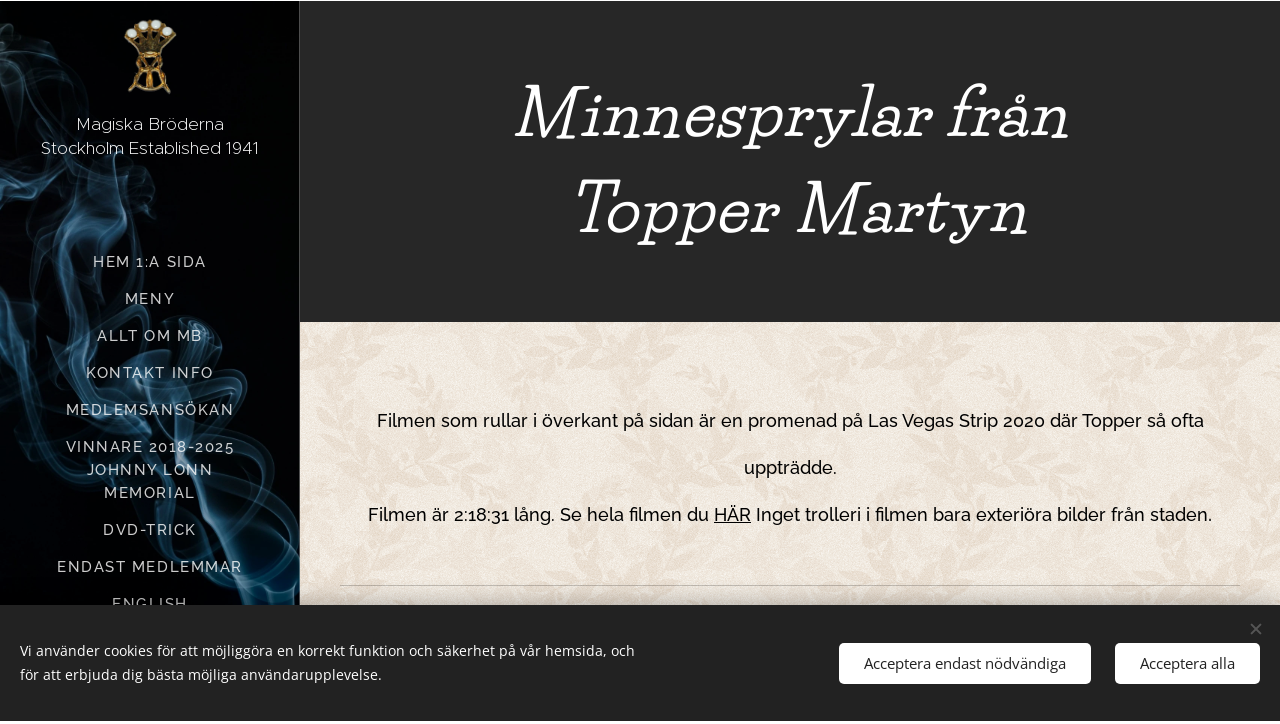

--- FILE ---
content_type: text/html; charset=UTF-8
request_url: https://www.magiskabroderna.se/topper-martyn-saljer/
body_size: 21133
content:
<!DOCTYPE html>
<html class="no-js" prefix="og: https://ogp.me/ns#" lang="sv">
<head><link rel="preconnect" href="https://duyn491kcolsw.cloudfront.net" crossorigin><link rel="preconnect" href="https://fonts.gstatic.com" crossorigin><meta charset="utf-8"><link rel="shortcut icon" href="https://efe6911eba.clvaw-cdnwnd.com/b56c7221411cdd0a1443c9fe21815436/200002880-27eb827ebb/kanin%20mb%20HH.jpeg?ph=efe6911eba"><link rel="apple-touch-icon" href="https://efe6911eba.clvaw-cdnwnd.com/b56c7221411cdd0a1443c9fe21815436/200002880-27eb827ebb/kanin%20mb%20HH.jpeg?ph=efe6911eba"><link rel="icon" href="https://efe6911eba.clvaw-cdnwnd.com/b56c7221411cdd0a1443c9fe21815436/200002880-27eb827ebb/kanin%20mb%20HH.jpeg?ph=efe6911eba">
    <meta http-equiv="X-UA-Compatible" content="IE=edge">
    <title>Topper Martyn säljer :: Magiska Bröderna</title>
    <meta name="viewport" content="width=device-width,initial-scale=1">
    <meta name="msapplication-tap-highlight" content="no">
    
    <link href="https://duyn491kcolsw.cloudfront.net/files/0r/0rk/0rklmm.css?ph=efe6911eba" media="print" rel="stylesheet">
    <link href="https://duyn491kcolsw.cloudfront.net/files/2e/2e5/2e5qgh.css?ph=efe6911eba" media="screen and (min-width:100000em)" rel="stylesheet" data-type="cq" disabled>
    <link rel="stylesheet" href="https://duyn491kcolsw.cloudfront.net/files/41/41k/41kc5i.css?ph=efe6911eba"><link rel="stylesheet" href="https://duyn491kcolsw.cloudfront.net/files/3b/3b2/3b2e8e.css?ph=efe6911eba" media="screen and (min-width:37.5em)"><link rel="stylesheet" href="https://duyn491kcolsw.cloudfront.net/files/2v/2vp/2vpyx8.css?ph=efe6911eba" data-wnd_color_scheme_file=""><link rel="stylesheet" href="https://duyn491kcolsw.cloudfront.net/files/34/34q/34qmjb.css?ph=efe6911eba" data-wnd_color_scheme_desktop_file="" media="screen and (min-width:37.5em)" disabled=""><link rel="stylesheet" href="https://duyn491kcolsw.cloudfront.net/files/04/04n/04nnmq.css?ph=efe6911eba" data-wnd_additive_color_file=""><link rel="stylesheet" href="https://duyn491kcolsw.cloudfront.net/files/2q/2q8/2q8jts.css?ph=efe6911eba" data-wnd_typography_file=""><link rel="stylesheet" href="https://duyn491kcolsw.cloudfront.net/files/42/427/4274n0.css?ph=efe6911eba" data-wnd_typography_desktop_file="" media="screen and (min-width:37.5em)" disabled=""><script>(()=>{let e=!1;const t=()=>{if(!e&&window.innerWidth>=600){for(let e=0,t=document.querySelectorAll('head > link[href*="css"][media="screen and (min-width:37.5em)"]');e<t.length;e++)t[e].removeAttribute("disabled");e=!0}};t(),window.addEventListener("resize",t),"container"in document.documentElement.style||fetch(document.querySelector('head > link[data-type="cq"]').getAttribute("href")).then((e=>{e.text().then((e=>{const t=document.createElement("style");document.head.appendChild(t),t.appendChild(document.createTextNode(e)),import("https://duyn491kcolsw.cloudfront.net/client/js.polyfill/container-query-polyfill.modern.js").then((()=>{let e=setInterval((function(){document.body&&(document.body.classList.add("cq-polyfill-loaded"),clearInterval(e))}),100)}))}))}))})()</script>
<link rel="preload stylesheet" href="https://duyn491kcolsw.cloudfront.net/files/2m/2m8/2m8msc.css?ph=efe6911eba" as="style"><meta name="description" content="Filmen som rullar i överkant på sidan är en promenad på Las Vegas Strip 2020 där Topper så ofta uppträdde. Filmen är 2:18:31 lång. Se hela filmen du HÄR Inget trolleri i filmen bara exteriöra bilder från staden."><meta name="keywords" content=""><meta name="generator" content="Webnode 2"><meta name="apple-mobile-web-app-capable" content="no"><meta name="apple-mobile-web-app-status-bar-style" content="black"><meta name="format-detection" content="telephone=no">

<meta property="og:url" content="https://www.magiskabroderna.se/topper-martyn-saljer/"><meta property="og:title" content="Topper Martyn säljer :: Magiska Bröderna"><meta property="og:type" content="article"><meta property="og:description" content="Filmen som rullar i överkant på sidan är en promenad på Las Vegas Strip 2020 där Topper så ofta uppträdde. Filmen är 2:18:31 lång. Se hela filmen du HÄR Inget trolleri i filmen bara exteriöra bilder från staden."><meta property="og:site_name" content="Magiska Bröderna"><meta property="og:image" content="https://efe6911eba.clvaw-cdnwnd.com/b56c7221411cdd0a1443c9fe21815436/200001451-7661276615/700/Topper%20s%C3%A4ljer.jpg?ph=efe6911eba"><meta property="og:article:published_time" content="2025-04-22T00:00:00+0200"><meta name="robots" content="noindex,nofollow"><link rel="canonical" href="https://www.magiskabroderna.se/topper-martyn-saljer/"><script>window.checkAndChangeSvgColor=function(c){try{var a=document.getElementById(c);if(a){c=[["border","borderColor"],["outline","outlineColor"],["color","color"]];for(var h,b,d,f=[],e=0,m=c.length;e<m;e++)if(h=window.getComputedStyle(a)[c[e][1]].replace(/\s/g,"").match(/^rgb[a]?\(([0-9]{1,3}),([0-9]{1,3}),([0-9]{1,3})/i)){b="";for(var g=1;3>=g;g++)b+=("0"+parseInt(h[g],10).toString(16)).slice(-2);"0"===b.charAt(0)&&(d=parseInt(b.substr(0,2),16),d=Math.max(16,d),b=d.toString(16)+b.slice(-4));f.push(c[e][0]+"="+b)}if(f.length){var k=a.getAttribute("data-src"),l=k+(0>k.indexOf("?")?"?":"&")+f.join("&");a.src!=l&&(a.src=l,a.outerHTML=a.outerHTML)}}}catch(n){}};</script></head>
<body class="l wt-page ac-s ac-n l-sidebar l-d-none b-btn-r b-btn-s-m b-btn-dbb b-btn-bw-1 img-d-fr img-t-u img-h-z line-solid b-e-ds lbox-d c-s-n    wnd-fe"><noscript>
				<iframe
				 src="https://www.googletagmanager.com/ns.html?id=GTM-542MMSL"
				 height="0"
				 width="0"
				 style="display:none;visibility:hidden"
				 >
				 </iframe>
			</noscript>

<div class="wnd-page l-page cs-gray ac-1976d2 ac-normal t-t-fs-m t-t-fw-l t-t-sp-n t-t-d-n t-s-fs-m t-s-fw-m t-s-sp t-s-d-a t-p-fs-m t-p-fw-l t-p-sp-n t-h-fs-m t-h-fw-l t-h-sp-n t-bq-fs-m t-bq-fw-l t-bq-sp-n t-bq-d-l t-btn-fw-l t-nav-fw-s t-pd-fw-s t-nav-tt-u">
    <div class="l-w t cf t-03">
        <div class="l-bg cf">
            <div class="s-bg-l">
                
                
            </div>
        </div>
        <header class="l-h cf">
            <div class="sw cf">
	<div class="sw-c cf"><section data-space="reset" class="s s-hn s-hn-sidebar wnd-mt-sidebar menu-default logo-sidebar sc-m wnd-background-image  hm-hidden wnd-nav-border wnd-nav-sticky">
	<div class="s-w">
		<div class="s-o">
			<div class="s-bg">
                <div class="s-bg-l wnd-background-image fx-none bgpos-center-center bgatt-scroll overlay-black-light">
                    <picture><source type="image/webp" srcset="https://efe6911eba.clvaw-cdnwnd.com/b56c7221411cdd0a1443c9fe21815436/200005366-21dc521dc8/700/pexels-kovyrina-937980-8.webp?ph=efe6911eba 700w, https://efe6911eba.clvaw-cdnwnd.com/b56c7221411cdd0a1443c9fe21815436/200005366-21dc521dc8/pexels-kovyrina-937980-8.webp?ph=efe6911eba 1280w, https://efe6911eba.clvaw-cdnwnd.com/b56c7221411cdd0a1443c9fe21815436/200005366-21dc521dc8/pexels-kovyrina-937980-8.webp?ph=efe6911eba 2x" sizes="100vw" ><img src="https://efe6911eba.clvaw-cdnwnd.com/b56c7221411cdd0a1443c9fe21815436/200005365-f3989f398b/pexels-kovyrina-937980-7.jpeg?ph=efe6911eba" width="1280" height="1920" alt="" ></picture>
                    
                </div>
			</div>
			<div class="h-w h-f wnd-fixed">
				<div class="s-i">
					<div class="n-l">
						<div class="s-c menu-nav">
							<div class="logo-block">
								<div class="b b-l logo logo-default logo-nb proxima-nova wnd-logo-with-text wnd-iar-1-1 logo-25 b-ls-m" id="wnd_LogoBlock_136246" data-wnd_mvc_type="wnd.fe.LogoBlock">
	<div class="b-l-c logo-content">
		<a class="b-l-link logo-link" href="/home/">

			<div class="b-l-image logo-image">
				<div class="b-l-image-w logo-image-cell">
                    <picture><source type="image/webp" srcset="https://efe6911eba.clvaw-cdnwnd.com/b56c7221411cdd0a1443c9fe21815436/200002338-7750277506/450/MB-kanin%20transpe.webp?ph=efe6911eba 310w, https://efe6911eba.clvaw-cdnwnd.com/b56c7221411cdd0a1443c9fe21815436/200002338-7750277506/700/MB-kanin%20transpe.webp?ph=efe6911eba 483w, https://efe6911eba.clvaw-cdnwnd.com/b56c7221411cdd0a1443c9fe21815436/200002338-7750277506/MB-kanin%20transpe.webp?ph=efe6911eba 591w" sizes="(min-width: 600px) 450px, (min-width: 360px) calc(100vw * 0.8), 100vw" ><img src="https://efe6911eba.clvaw-cdnwnd.com/b56c7221411cdd0a1443c9fe21815436/200000001-83ac783ac9/MB-kanin%20transpe.png?ph=efe6911eba" alt="" width="591" height="857" class="wnd-logo-img" ></picture>
				</div>
			</div>

			

			<div class="b-l-br logo-br"></div>

			<div class="b-l-text logo-text-wrapper">
				<div class="b-l-text-w logo-text">
					<span class="b-l-text-c logo-text-cell"><font class="wnd-font-size-70">Magiska Bröderna Stockholm Established 1941</font></span>
				</div>
			</div>

		</a>
	</div>
</div>
							</div>

                            <div class="nav-wrapper">

                                <div class="cart-block">
                                    
                                </div>

                                

                                <div id="menu-mobile">
                                    <a href="#" id="menu-submit"><span></span>Meny</a>
                                </div>

                                <div id="menu-block">
                                    <nav id="menu" data-type="vertical"><div class="menu-font menu-wrapper">
	<a href="#" class="menu-close" rel="nofollow" title="Close Menu"></a>
	<ul role="menubar" aria-label="Meny" class="level-1">
		<li role="none" class="wnd-homepage">
			<a class="menu-item" role="menuitem" href="/home/"><span class="menu-item-text">HEM 1:a sida</span></a>
			
		</li><li role="none">
			<a class="menu-item" role="menuitem" href="/meny/"><span class="menu-item-text">Meny</span></a>
			
		</li><li role="none">
			<a class="menu-item" role="menuitem" href="/om-mb/"><span class="menu-item-text">Allt om MB</span></a>
			
		</li><li role="none">
			<a class="menu-item" role="menuitem" href="/kontakta-mig/"><span class="menu-item-text">Kontakt INFO</span></a>
			
		</li><li role="none">
			<a class="menu-item" role="menuitem" href="/ansokan/"><span class="menu-item-text">Medlemsansökan</span></a>
			
		</li><li role="none">
			<a class="menu-item" role="menuitem" href="/vinnare-i-johnny-lonn-memorial/"><span class="menu-item-text">Vinnare 2018-2025 Johnny Lonn Memorial</span></a>
			
		</li><li role="none">
			<a class="menu-item" role="menuitem" href="/dvd-trick/"><span class="menu-item-text">DVD-trick</span></a>
			
		</li><li role="none">
			<a class="menu-item" role="menuitem" href="/medlemsomrade/"><span class="menu-item-text">ENDAST MEDLEMMAR</span></a>
			
		</li><li role="none">
			<a class="menu-item" role="menuitem" href="/english/"><span class="menu-item-text">English </span></a>
			
		</li><li role="none">
			<a class="menu-item" role="menuitem" href="/ny-admin/"><span class="menu-item-text">Admin</span></a>
			
		</li>
	</ul>
	<span class="more-text">Mer</span>
</div></nav>
                                    <div class="scrollup"></div>
                                    <div class="scrolldown"></div>
                                </div>

                            </div>
						</div>
					</div>
				</div>
			</div>
		</div>
	</div>
</section></div>
</div>
        </header>
        <main class="l-m cf">
            <div class="sw cf">
	<div class="sw-c cf"><section class="s s-hm s-hm-hidden wnd-h-hidden cf sc-w"></section><section class="s s-hc s-hc-claim cf sc-m wnd-background-video  wnd-w-default wnd-s-normal wnd-hh-auto wnd-p-cc" id="wnd_Section_heading_65648579">
	<div class="s-w cf">
		<div class="s-o cf">
			<div class="s-bg cf">
                <div class="s-bg-l wnd-background-video fx-none bgpos-center-center bgatt-scroll">
                    
                    <div><div data-src="https://img.youtube.com/vi/qEXZQbNw7Kc/maxresdefault.jpg" class="wnd-video-background orientation-landscape" data-video="//www.youtube.com/embed/qEXZQbNw7Kc" data-video-width="200" data-video-height="113" data-thumbnail-width="1280" data-thumbnail-height="720" data-no-cookie data-lazy="1"></div></div>
                </div>
			</div>
			<div class="s-c cf">
				<div class="s-hc-c">
					<h1 class="s-hc-claim claim i-a"><span class="sit b claim-default claim-nb life-savers claim-64">
	<span class="sit-w"><span class="sit-c"><strong><em>&nbsp; &nbsp; &nbsp; &nbsp;Minnesprylar från&nbsp; &nbsp; &nbsp; &nbsp; &nbsp;Topper Martyn</em></strong></span></span>
</span></h1>
				</div>
			</div>
		</div>
	</div>
</section><section class="s s-basic cf sc-ml wnd-background-pattern  wnd-w-default wnd-s-normal wnd-h-auto">
	<div class="s-w cf">
		<div class="s-o s-fs cf">
			<div class="s-bg cf">
				<div class="s-bg-l wnd-background-pattern  bgpos-center-center bgatt-scroll" style="background-image:url('https://duyn491kcolsw.cloudfront.net/files/1o/1ox/1oxwaz.png?ph=efe6911eba')">
                    
					
				</div>
			</div>
			<div class="s-c s-fs cf">
				<div class="ez cf">
	<div class="ez-c"><div class="b b-text cf">
	<div class="b-c b-text-c b-s b-s-t60 b-s-b60 b-cs cf"><p class="wnd-align-center"><font class="wnd-font-size-140 wsw-02" data-v-w="false"><strong><font class="wnd-font-size-70"><font class="wnd-font-size-90">Filmen som rullar i överkant på sidan är en promenad på Las Vegas Strip 2020 där Topper så ofta uppträdde. </font><br><font class="wnd-font-size-90">Filmen är 2:18:31 lång. </font></font><font class="wnd-font-size-70"><font class="wnd-font-size-90">Se hela filmen du <a href="https://www.youtube.com/watch?v=qEXZQbNw7Kc" target="_blank">HÄR</a>&nbsp;Inget trolleri i filmen bara exteriöra bilder från staden</font>.</font></strong></font></p></div>
</div><div class="b b-s b-hr-line line-auto">
    <hr class="line-style line-color">
</div><div class="b b-text cf">
	<div class="b-c b-text-c b-s b-s-t60 b-s-b60 b-cs cf"><h1 class="wnd-align-left"><div class="wnd-align-center"><strong style="font-size: 34.5px; letter-spacing: 0px;">Du som vill köpa ett minne efter Topper Martyn</strong></div><font class="wnd-font-size-90"><div class="wnd-align-center"><font class="wnd-font-size-60" style="letter-spacing: 0px;"><strong>passa på och läs lite&nbsp;</strong></font><font class="wnd-font-size-40" style="letter-spacing: 0px;"><strong><font class="wnd-font-size-160">om hans efterlämnade rekvisita</font></strong></font></div></font></h1>
</div>
</div><div class="b b-text cf">
	<div class="b-c b-text-c b-s b-s-t60 b-s-b60 b-cs cf"><p><font class="wsw-02"><font class="wnd-font-size-120"><font class="wnd-font-size-70">Bella Martyn, Toppers barnbarn, sorterar och säljer ut diverse saker efter Topper. Titta i listan och skriv till<font class="wnd-font-size-80">&nbsp;</font></font><font class="wnd-font-size-80">Bella om vad som tillkommit eller finns kvar på listan. Priserna sätter du genom ett att lämna ett bud till Bella.<br></font></font></font></p><p><font class="wsw-02"><font>Skicka mail till Bella Martyn</font></font><font> <font class="wsw-37"><a href="mailto:martynbella@gmail.com" target="_blank" style="font-weight: bold;">martynbella@gmail.com</a><br><br></font></font><font class="wsw-02"><strong>För dig som vill veta mer om Topper Martyn -</strong></font><font><font class="wsw-37"><font class="wsw-03" style=""> Läs </font><strong><a href="https://www.magiskabroderna.se/topper-martyn2/" target="_blank">HÄR</a></strong></font></font></p></div>
</div><div class="b b-s b-hr-line line-auto">
    <hr class="line-style line-color">
</div><div class="cw cf">
	<div class="cw-c cf"><div class="c cf" style="width:46.8%;">
	<div class="c-c cf"><div class="b-img b-img-default b b-s cf wnd-orientation-landscape wnd-type-image img-s-n" style="margin-left:0;margin-right:0;" id="wnd_ImageBlock_44237859">
	<div class="b-img-w">
		<div class="b-img-c" style="padding-bottom:75%;text-align:center;">
            <picture><source type="image/webp" srcset="https://efe6911eba.clvaw-cdnwnd.com/b56c7221411cdd0a1443c9fe21815436/200002286-03f9b03f9e/450/Topper%20s%C3%A4ljer.webp?ph=efe6911eba 450w, https://efe6911eba.clvaw-cdnwnd.com/b56c7221411cdd0a1443c9fe21815436/200002286-03f9b03f9e/700/Topper%20s%C3%A4ljer.webp?ph=efe6911eba 700w, https://efe6911eba.clvaw-cdnwnd.com/b56c7221411cdd0a1443c9fe21815436/200002286-03f9b03f9e/Topper%20s%C3%A4ljer.webp?ph=efe6911eba 1280w" sizes="(min-width: 600px) calc(100vw * 0.75), 100vw" ><img id="wnd_ImageBlock_44237859_img" src="https://efe6911eba.clvaw-cdnwnd.com/b56c7221411cdd0a1443c9fe21815436/200001451-7661276615/Topper%20s%C3%A4ljer.jpg?ph=efe6911eba" alt="" width="1280" height="960" loading="lazy" style="top:0%;left:0%;width:100%;height:100%;position:absolute;" ></picture>
			</div>
		
	</div>
</div><div class="b-img b-img-default b b-s cf wnd-orientation-portrait wnd-type-image img-s-n" style="margin-left:0;margin-right:0;" id="wnd_ImageBlock_62176">
	<div class="b-img-w">
		<div class="b-img-c" style="padding-bottom:133.33%;text-align:center;">
            <picture><source type="image/webp" srcset="https://efe6911eba.clvaw-cdnwnd.com/b56c7221411cdd0a1443c9fe21815436/200002512-0ca1d0ca20/450/1-9.webp?ph=efe6911eba 338w, https://efe6911eba.clvaw-cdnwnd.com/b56c7221411cdd0a1443c9fe21815436/200002512-0ca1d0ca20/700/1-9.webp?ph=efe6911eba 525w, https://efe6911eba.clvaw-cdnwnd.com/b56c7221411cdd0a1443c9fe21815436/200002512-0ca1d0ca20/1-9.webp?ph=efe6911eba 960w" sizes="(min-width: 600px) calc(100vw * 0.75), 100vw" ><img id="wnd_ImageBlock_62176_img" src="https://efe6911eba.clvaw-cdnwnd.com/b56c7221411cdd0a1443c9fe21815436/200001454-458d6458d8/1-9.jpg?ph=efe6911eba" alt="" width="960" height="1280" loading="lazy" style="top:0%;left:0%;width:100%;height:100%;position:absolute;" ></picture>
			</div>
		
	</div>
</div><div class="b-img b-img-default b b-s cf wnd-orientation-landscape wnd-type-image img-s-n" style="margin-left:0;margin-right:0;" id="wnd_ImageBlock_85596">
	<div class="b-img-w">
		<div class="b-img-c" style="padding-bottom:75%;text-align:center;">
            <picture><source type="image/webp" srcset="https://efe6911eba.clvaw-cdnwnd.com/b56c7221411cdd0a1443c9fe21815436/200002513-e8a53e8a56/450/2-2.webp?ph=efe6911eba 450w, https://efe6911eba.clvaw-cdnwnd.com/b56c7221411cdd0a1443c9fe21815436/200002513-e8a53e8a56/700/2-2.webp?ph=efe6911eba 700w, https://efe6911eba.clvaw-cdnwnd.com/b56c7221411cdd0a1443c9fe21815436/200002513-e8a53e8a56/2-2.webp?ph=efe6911eba 1280w" sizes="(min-width: 600px) calc(100vw * 0.75), 100vw" ><img id="wnd_ImageBlock_85596_img" src="https://efe6911eba.clvaw-cdnwnd.com/b56c7221411cdd0a1443c9fe21815436/200001455-58be858bea/2-2.jpg?ph=efe6911eba" alt="" width="1280" height="960" loading="lazy" style="top:0%;left:0%;width:100%;height:100%;position:absolute;" ></picture>
			</div>
		
	</div>
</div><div class="b-img b-img-default b b-s cf wnd-orientation-portrait wnd-type-image img-s-n" style="margin-left:0;margin-right:0;" id="wnd_ImageBlock_76856">
	<div class="b-img-w">
		<div class="b-img-c" style="padding-bottom:133.33%;text-align:center;">
            <picture><source type="image/webp" srcset="https://efe6911eba.clvaw-cdnwnd.com/b56c7221411cdd0a1443c9fe21815436/200002514-57d3f57d42/450/3%20-%20kopia.webp?ph=efe6911eba 338w, https://efe6911eba.clvaw-cdnwnd.com/b56c7221411cdd0a1443c9fe21815436/200002514-57d3f57d42/700/3%20-%20kopia.webp?ph=efe6911eba 525w, https://efe6911eba.clvaw-cdnwnd.com/b56c7221411cdd0a1443c9fe21815436/200002514-57d3f57d42/3%20-%20kopia.webp?ph=efe6911eba 960w" sizes="(min-width: 600px) calc(100vw * 0.75), 100vw" ><img id="wnd_ImageBlock_76856_img" src="https://efe6911eba.clvaw-cdnwnd.com/b56c7221411cdd0a1443c9fe21815436/200001456-8905d8905f/3%20-%20kopia.jpg?ph=efe6911eba" alt="" width="960" height="1280" loading="lazy" style="top:0%;left:0%;width:100%;height:100%;position:absolute;" ></picture>
			</div>
		
	</div>
</div><div class="b-img b-img-default b b-s cf wnd-orientation-landscape wnd-type-image img-s-n" style="margin-left:0;margin-right:0;" id="wnd_ImageBlock_14163">
	<div class="b-img-w">
		<div class="b-img-c" style="padding-bottom:75%;text-align:center;">
            <picture><source type="image/webp" srcset="https://efe6911eba.clvaw-cdnwnd.com/b56c7221411cdd0a1443c9fe21815436/200002515-30a0130a05/450/5-3.webp?ph=efe6911eba 450w, https://efe6911eba.clvaw-cdnwnd.com/b56c7221411cdd0a1443c9fe21815436/200002515-30a0130a05/700/5-3.webp?ph=efe6911eba 700w, https://efe6911eba.clvaw-cdnwnd.com/b56c7221411cdd0a1443c9fe21815436/200002515-30a0130a05/5-3.webp?ph=efe6911eba 1280w" sizes="(min-width: 600px) calc(100vw * 0.75), 100vw" ><img id="wnd_ImageBlock_14163_img" src="https://efe6911eba.clvaw-cdnwnd.com/b56c7221411cdd0a1443c9fe21815436/200001457-bdb32bdb34/5-3.jpg?ph=efe6911eba" alt="" width="1280" height="960" loading="lazy" style="top:0%;left:0%;width:100%;height:100%;position:absolute;" ></picture>
			</div>
		
	</div>
</div><div class="b-img b-img-default b b-s cf wnd-orientation-portrait wnd-type-image img-s-n" style="margin-left:0;margin-right:0;" id="wnd_ImageBlock_12524">
	<div class="b-img-w">
		<div class="b-img-c" style="padding-bottom:133.33%;text-align:center;">
            <picture><source type="image/webp" srcset="https://efe6911eba.clvaw-cdnwnd.com/b56c7221411cdd0a1443c9fe21815436/200002516-9c5039c506/450/7-2.webp?ph=efe6911eba 338w, https://efe6911eba.clvaw-cdnwnd.com/b56c7221411cdd0a1443c9fe21815436/200002516-9c5039c506/700/7-2.webp?ph=efe6911eba 525w, https://efe6911eba.clvaw-cdnwnd.com/b56c7221411cdd0a1443c9fe21815436/200002516-9c5039c506/7-2.webp?ph=efe6911eba 960w" sizes="(min-width: 600px) calc(100vw * 0.75), 100vw" ><img id="wnd_ImageBlock_12524_img" src="https://efe6911eba.clvaw-cdnwnd.com/b56c7221411cdd0a1443c9fe21815436/200001458-608d2608d4/7-2.jpg?ph=efe6911eba" alt="" width="960" height="1280" loading="lazy" style="top:0%;left:0%;width:100%;height:100%;position:absolute;" ></picture>
			</div>
		
	</div>
</div><div class="b-img b-img-default b b-s cf wnd-orientation-portrait wnd-type-image img-s-n" style="margin-left:0;margin-right:0;" id="wnd_ImageBlock_96342">
	<div class="b-img-w">
		<div class="b-img-c" style="padding-bottom:133.33%;text-align:center;">
            <picture><source type="image/webp" srcset="https://efe6911eba.clvaw-cdnwnd.com/b56c7221411cdd0a1443c9fe21815436/200002517-71a3e71a45/450/8-0.webp?ph=efe6911eba 338w, https://efe6911eba.clvaw-cdnwnd.com/b56c7221411cdd0a1443c9fe21815436/200002517-71a3e71a45/700/8-0.webp?ph=efe6911eba 525w, https://efe6911eba.clvaw-cdnwnd.com/b56c7221411cdd0a1443c9fe21815436/200002517-71a3e71a45/8-0.webp?ph=efe6911eba 960w" sizes="(min-width: 600px) calc(100vw * 0.75), 100vw" ><img id="wnd_ImageBlock_96342_img" src="https://efe6911eba.clvaw-cdnwnd.com/b56c7221411cdd0a1443c9fe21815436/200001459-d7c01d7c02/8-0.jpg?ph=efe6911eba" alt="" width="960" height="1280" loading="lazy" style="top:0%;left:0%;width:100%;height:100%;position:absolute;" ></picture>
			</div>
		
	</div>
</div><div class="b-img b-img-default b b-s cf wnd-orientation-portrait wnd-type-image img-s-n" style="margin-left:0;margin-right:0;" id="wnd_ImageBlock_10405">
	<div class="b-img-w">
		<div class="b-img-c" style="padding-bottom:133.33%;text-align:center;">
            <picture><source type="image/webp" srcset="https://efe6911eba.clvaw-cdnwnd.com/b56c7221411cdd0a1443c9fe21815436/200002518-25e6325e65/450/9-3.webp?ph=efe6911eba 338w, https://efe6911eba.clvaw-cdnwnd.com/b56c7221411cdd0a1443c9fe21815436/200002518-25e6325e65/700/9-3.webp?ph=efe6911eba 525w, https://efe6911eba.clvaw-cdnwnd.com/b56c7221411cdd0a1443c9fe21815436/200002518-25e6325e65/9-3.webp?ph=efe6911eba 960w" sizes="(min-width: 600px) calc(100vw * 0.75), 100vw" ><img id="wnd_ImageBlock_10405_img" src="https://efe6911eba.clvaw-cdnwnd.com/b56c7221411cdd0a1443c9fe21815436/200001460-b44b0b44b2/9-3.jpg?ph=efe6911eba" alt="" width="960" height="1280" loading="lazy" style="top:0%;left:0%;width:100%;height:100%;position:absolute;" ></picture>
			</div>
		
	</div>
</div><div class="b-img b-img-default b b-s cf wnd-orientation-landscape wnd-type-image img-s-n" style="margin-left:0;margin-right:0;" id="wnd_ImageBlock_55452">
	<div class="b-img-w">
		<div class="b-img-c" style="padding-bottom:75%;text-align:center;">
            <picture><source type="image/webp" srcset="https://efe6911eba.clvaw-cdnwnd.com/b56c7221411cdd0a1443c9fe21815436/200002519-f1012f1016/450/10-4.webp?ph=efe6911eba 450w, https://efe6911eba.clvaw-cdnwnd.com/b56c7221411cdd0a1443c9fe21815436/200002519-f1012f1016/700/10-4.webp?ph=efe6911eba 700w, https://efe6911eba.clvaw-cdnwnd.com/b56c7221411cdd0a1443c9fe21815436/200002519-f1012f1016/10-4.webp?ph=efe6911eba 1280w" sizes="(min-width: 600px) calc(100vw * 0.75), 100vw" ><img id="wnd_ImageBlock_55452_img" src="https://efe6911eba.clvaw-cdnwnd.com/b56c7221411cdd0a1443c9fe21815436/200001461-97cc697cc8/10-4.jpg?ph=efe6911eba" alt="" width="1280" height="960" loading="lazy" style="top:0%;left:0%;width:100%;height:100%;position:absolute;" ></picture>
			</div>
		
	</div>
</div><div class="b-img b-img-default b b-s cf wnd-orientation-landscape wnd-type-image img-s-n" style="margin-left:0;margin-right:0;" id="wnd_ImageBlock_71438">
	<div class="b-img-w">
		<div class="b-img-c" style="padding-bottom:75%;text-align:center;">
            <picture><source type="image/webp" srcset="https://efe6911eba.clvaw-cdnwnd.com/b56c7221411cdd0a1443c9fe21815436/200002520-3608036083/450/11-6.webp?ph=efe6911eba 450w, https://efe6911eba.clvaw-cdnwnd.com/b56c7221411cdd0a1443c9fe21815436/200002520-3608036083/700/11-6.webp?ph=efe6911eba 700w, https://efe6911eba.clvaw-cdnwnd.com/b56c7221411cdd0a1443c9fe21815436/200002520-3608036083/11-6.webp?ph=efe6911eba 1280w" sizes="(min-width: 600px) calc(100vw * 0.75), 100vw" ><img id="wnd_ImageBlock_71438_img" src="https://efe6911eba.clvaw-cdnwnd.com/b56c7221411cdd0a1443c9fe21815436/200001462-cdbf8cdbf9/11-6.jpg?ph=efe6911eba" alt="" width="1280" height="960" loading="lazy" style="top:0%;left:0%;width:100%;height:100%;position:absolute;" ></picture>
			</div>
		
	</div>
</div><div class="b-img b-img-default b b-s cf wnd-orientation-portrait wnd-type-image img-s-n" style="margin-left:0;margin-right:0;" id="wnd_ImageBlock_12484">
	<div class="b-img-w">
		<div class="b-img-c" style="padding-bottom:133.33%;text-align:center;">
            <picture><source type="image/webp" srcset="https://efe6911eba.clvaw-cdnwnd.com/b56c7221411cdd0a1443c9fe21815436/200002521-27eed27ef1/450/12-0.webp?ph=efe6911eba 338w, https://efe6911eba.clvaw-cdnwnd.com/b56c7221411cdd0a1443c9fe21815436/200002521-27eed27ef1/700/12-0.webp?ph=efe6911eba 525w, https://efe6911eba.clvaw-cdnwnd.com/b56c7221411cdd0a1443c9fe21815436/200002521-27eed27ef1/12-0.webp?ph=efe6911eba 960w" sizes="(min-width: 600px) calc(100vw * 0.75), 100vw" ><img id="wnd_ImageBlock_12484_img" src="https://efe6911eba.clvaw-cdnwnd.com/b56c7221411cdd0a1443c9fe21815436/200001463-989e8989ea/12-0.jpg?ph=efe6911eba" alt="" width="960" height="1280" loading="lazy" style="top:0%;left:0%;width:100%;height:100%;position:absolute;" ></picture>
			</div>
		
	</div>
</div><div class="b-img b-img-default b b-s cf wnd-orientation-portrait wnd-type-image img-s-n" style="margin-left:0;margin-right:0;" id="wnd_ImageBlock_67373">
	<div class="b-img-w">
		<div class="b-img-c" style="padding-bottom:133.33%;text-align:center;">
            <picture><source type="image/webp" srcset="https://efe6911eba.clvaw-cdnwnd.com/b56c7221411cdd0a1443c9fe21815436/200002522-ea30bea30f/450/13.webp?ph=efe6911eba 338w, https://efe6911eba.clvaw-cdnwnd.com/b56c7221411cdd0a1443c9fe21815436/200002522-ea30bea30f/700/13.webp?ph=efe6911eba 525w, https://efe6911eba.clvaw-cdnwnd.com/b56c7221411cdd0a1443c9fe21815436/200002522-ea30bea30f/13.webp?ph=efe6911eba 960w" sizes="(min-width: 600px) calc(100vw * 0.75), 100vw" ><img id="wnd_ImageBlock_67373_img" src="https://efe6911eba.clvaw-cdnwnd.com/b56c7221411cdd0a1443c9fe21815436/200001464-0c6b40c6b6/13.jpg?ph=efe6911eba" alt="" width="960" height="1280" loading="lazy" style="top:0%;left:0%;width:100%;height:100%;position:absolute;" ></picture>
			</div>
		
	</div>
</div><div class="b-img b-img-default b b-s cf wnd-orientation-portrait wnd-type-image img-s-n" style="margin-left:0;margin-right:0;" id="wnd_ImageBlock_66681">
	<div class="b-img-w">
		<div class="b-img-c" style="padding-bottom:133.33%;text-align:center;">
            <picture><source type="image/webp" srcset="https://efe6911eba.clvaw-cdnwnd.com/b56c7221411cdd0a1443c9fe21815436/200002523-1ea641ea67/450/14-2.webp?ph=efe6911eba 338w, https://efe6911eba.clvaw-cdnwnd.com/b56c7221411cdd0a1443c9fe21815436/200002523-1ea641ea67/700/14-2.webp?ph=efe6911eba 525w, https://efe6911eba.clvaw-cdnwnd.com/b56c7221411cdd0a1443c9fe21815436/200002523-1ea641ea67/14-2.webp?ph=efe6911eba 960w" sizes="(min-width: 600px) calc(100vw * 0.75), 100vw" ><img id="wnd_ImageBlock_66681_img" src="https://efe6911eba.clvaw-cdnwnd.com/b56c7221411cdd0a1443c9fe21815436/200001465-0fff10fff3/14-2.jpg?ph=efe6911eba" alt="" width="960" height="1280" loading="lazy" style="top:0%;left:0%;width:100%;height:100%;position:absolute;" ></picture>
			</div>
		
	</div>
</div><div class="b-img b-img-default b b-s cf wnd-orientation-landscape wnd-type-image img-s-n" style="margin-left:0;margin-right:0;" id="wnd_ImageBlock_38371">
	<div class="b-img-w">
		<div class="b-img-c" style="padding-bottom:75%;text-align:center;">
            <picture><source type="image/webp" srcset="https://efe6911eba.clvaw-cdnwnd.com/b56c7221411cdd0a1443c9fe21815436/200002524-edf67edf6b/450/15-8.webp?ph=efe6911eba 450w, https://efe6911eba.clvaw-cdnwnd.com/b56c7221411cdd0a1443c9fe21815436/200002524-edf67edf6b/700/15-8.webp?ph=efe6911eba 700w, https://efe6911eba.clvaw-cdnwnd.com/b56c7221411cdd0a1443c9fe21815436/200002524-edf67edf6b/15-8.webp?ph=efe6911eba 1280w" sizes="(min-width: 600px) calc(100vw * 0.75), 100vw" ><img id="wnd_ImageBlock_38371_img" src="https://efe6911eba.clvaw-cdnwnd.com/b56c7221411cdd0a1443c9fe21815436/200001466-b2c5eb2c60/15-8.jpg?ph=efe6911eba" alt="" width="1280" height="960" loading="lazy" style="top:0%;left:0%;width:100%;height:100%;position:absolute;" ></picture>
			</div>
		
	</div>
</div><div class="b-img b-img-default b b-s cf wnd-orientation-portrait wnd-type-image img-s-n" style="margin-left:0;margin-right:0;" id="wnd_ImageBlock_57240">
	<div class="b-img-w">
		<div class="b-img-c" style="padding-bottom:133.33%;text-align:center;">
            <picture><source type="image/webp" srcset="https://efe6911eba.clvaw-cdnwnd.com/b56c7221411cdd0a1443c9fe21815436/200002525-6545f65462/450/16-3.webp?ph=efe6911eba 338w, https://efe6911eba.clvaw-cdnwnd.com/b56c7221411cdd0a1443c9fe21815436/200002525-6545f65462/700/16-3.webp?ph=efe6911eba 525w, https://efe6911eba.clvaw-cdnwnd.com/b56c7221411cdd0a1443c9fe21815436/200002525-6545f65462/16-3.webp?ph=efe6911eba 960w" sizes="(min-width: 600px) calc(100vw * 0.75), 100vw" ><img id="wnd_ImageBlock_57240_img" src="https://efe6911eba.clvaw-cdnwnd.com/b56c7221411cdd0a1443c9fe21815436/200001467-0abb30abb5/16-3.jpg?ph=efe6911eba" alt="" width="960" height="1280" loading="lazy" style="top:0%;left:0%;width:100%;height:100%;position:absolute;" ></picture>
			</div>
		
	</div>
</div><div class="b-img b-img-default b b-s cf wnd-orientation-landscape wnd-type-image img-s-n" style="margin-left:0;margin-right:0;" id="wnd_ImageBlock_90820">
	<div class="b-img-w">
		<div class="b-img-c" style="padding-bottom:75%;text-align:center;">
            <picture><source type="image/webp" srcset="https://efe6911eba.clvaw-cdnwnd.com/b56c7221411cdd0a1443c9fe21815436/200002526-31b8831b8c/450/17-0.webp?ph=efe6911eba 450w, https://efe6911eba.clvaw-cdnwnd.com/b56c7221411cdd0a1443c9fe21815436/200002526-31b8831b8c/700/17-0.webp?ph=efe6911eba 700w, https://efe6911eba.clvaw-cdnwnd.com/b56c7221411cdd0a1443c9fe21815436/200002526-31b8831b8c/17-0.webp?ph=efe6911eba 1280w" sizes="(min-width: 600px) calc(100vw * 0.75), 100vw" ><img id="wnd_ImageBlock_90820_img" src="https://efe6911eba.clvaw-cdnwnd.com/b56c7221411cdd0a1443c9fe21815436/200001468-2007820079/17-0.jpg?ph=efe6911eba" alt="" width="1280" height="960" loading="lazy" style="top:0%;left:0%;width:100%;height:100%;position:absolute;" ></picture>
			</div>
		
	</div>
</div><div class="b-img b-img-default b b-s cf wnd-orientation-portrait wnd-type-image img-s-n" style="margin-left:0;margin-right:0;" id="wnd_ImageBlock_88050">
	<div class="b-img-w">
		<div class="b-img-c" style="padding-bottom:133.33%;text-align:center;">
            <picture><source type="image/webp" srcset="https://efe6911eba.clvaw-cdnwnd.com/b56c7221411cdd0a1443c9fe21815436/200002527-d4d21d4d24/450/18.webp?ph=efe6911eba 338w, https://efe6911eba.clvaw-cdnwnd.com/b56c7221411cdd0a1443c9fe21815436/200002527-d4d21d4d24/700/18.webp?ph=efe6911eba 525w, https://efe6911eba.clvaw-cdnwnd.com/b56c7221411cdd0a1443c9fe21815436/200002527-d4d21d4d24/18.webp?ph=efe6911eba 960w" sizes="(min-width: 600px) calc(100vw * 0.75), 100vw" ><img id="wnd_ImageBlock_88050_img" src="https://efe6911eba.clvaw-cdnwnd.com/b56c7221411cdd0a1443c9fe21815436/200001469-1003210034/18.jpg?ph=efe6911eba" alt="" width="960" height="1280" loading="lazy" style="top:0%;left:0%;width:100%;height:100%;position:absolute;" ></picture>
			</div>
		
	</div>
</div><div class="b-img b-img-default b b-s cf wnd-orientation-landscape wnd-type-image img-s-n" style="margin-left:0;margin-right:0;" id="wnd_ImageBlock_27347">
	<div class="b-img-w">
		<div class="b-img-c" style="padding-bottom:75%;text-align:center;">
            <picture><source type="image/webp" srcset="https://efe6911eba.clvaw-cdnwnd.com/b56c7221411cdd0a1443c9fe21815436/200002528-8b0788b07b/450/19-1.webp?ph=efe6911eba 450w, https://efe6911eba.clvaw-cdnwnd.com/b56c7221411cdd0a1443c9fe21815436/200002528-8b0788b07b/700/19-1.webp?ph=efe6911eba 700w, https://efe6911eba.clvaw-cdnwnd.com/b56c7221411cdd0a1443c9fe21815436/200002528-8b0788b07b/19-1.webp?ph=efe6911eba 1280w" sizes="(min-width: 600px) calc(100vw * 0.75), 100vw" ><img id="wnd_ImageBlock_27347_img" src="https://efe6911eba.clvaw-cdnwnd.com/b56c7221411cdd0a1443c9fe21815436/200001470-3f68c3f68e/19-1.jpg?ph=efe6911eba" alt="" width="1280" height="960" loading="lazy" style="top:0%;left:0%;width:100%;height:100%;position:absolute;" ></picture>
			</div>
		
	</div>
</div><div class="b-img b-img-default b b-s cf wnd-orientation-landscape wnd-type-image img-s-n" style="margin-left:0;margin-right:0;" id="wnd_ImageBlock_52886">
	<div class="b-img-w">
		<div class="b-img-c" style="padding-bottom:75%;text-align:center;">
            <picture><source type="image/webp" srcset="https://efe6911eba.clvaw-cdnwnd.com/b56c7221411cdd0a1443c9fe21815436/200002529-3d7653d769/450/20-8.webp?ph=efe6911eba 450w, https://efe6911eba.clvaw-cdnwnd.com/b56c7221411cdd0a1443c9fe21815436/200002529-3d7653d769/700/20-8.webp?ph=efe6911eba 700w, https://efe6911eba.clvaw-cdnwnd.com/b56c7221411cdd0a1443c9fe21815436/200002529-3d7653d769/20-8.webp?ph=efe6911eba 1280w" sizes="(min-width: 600px) calc(100vw * 0.75), 100vw" ><img id="wnd_ImageBlock_52886_img" src="https://efe6911eba.clvaw-cdnwnd.com/b56c7221411cdd0a1443c9fe21815436/200001471-0da210da23/20-8.jpg?ph=efe6911eba" alt="" width="1280" height="960" loading="lazy" style="top:0%;left:0%;width:100%;height:100%;position:absolute;" ></picture>
			</div>
		
	</div>
</div><div class="b-img b-img-default b b-s cf wnd-orientation-portrait wnd-type-image img-s-n" style="margin-left:0;margin-right:0;" id="wnd_ImageBlock_44520">
	<div class="b-img-w">
		<div class="b-img-c" style="padding-bottom:133.33%;text-align:center;">
            <picture><source type="image/webp" srcset="https://efe6911eba.clvaw-cdnwnd.com/b56c7221411cdd0a1443c9fe21815436/200002530-e2996e299a/450/21-1.webp?ph=efe6911eba 338w, https://efe6911eba.clvaw-cdnwnd.com/b56c7221411cdd0a1443c9fe21815436/200002530-e2996e299a/700/21-1.webp?ph=efe6911eba 525w, https://efe6911eba.clvaw-cdnwnd.com/b56c7221411cdd0a1443c9fe21815436/200002530-e2996e299a/21-1.webp?ph=efe6911eba 960w" sizes="(min-width: 600px) calc(100vw * 0.75), 100vw" ><img id="wnd_ImageBlock_44520_img" src="https://efe6911eba.clvaw-cdnwnd.com/b56c7221411cdd0a1443c9fe21815436/200001472-cd08ecd091/21-1.jpg?ph=efe6911eba" alt="" width="960" height="1280" loading="lazy" style="top:0%;left:0%;width:100%;height:100%;position:absolute;" ></picture>
			</div>
		
	</div>
</div><div class="b-img b-img-default b b-s cf wnd-orientation-portrait wnd-type-image img-s-n" style="margin-left:0;margin-right:0;" id="wnd_ImageBlock_73610">
	<div class="b-img-w">
		<div class="b-img-c" style="padding-bottom:133.33%;text-align:center;">
            <picture><source type="image/webp" srcset="https://efe6911eba.clvaw-cdnwnd.com/b56c7221411cdd0a1443c9fe21815436/200002531-bc9b2bc9b6/450/22-0.webp?ph=efe6911eba 338w, https://efe6911eba.clvaw-cdnwnd.com/b56c7221411cdd0a1443c9fe21815436/200002531-bc9b2bc9b6/700/22-0.webp?ph=efe6911eba 525w, https://efe6911eba.clvaw-cdnwnd.com/b56c7221411cdd0a1443c9fe21815436/200002531-bc9b2bc9b6/22-0.webp?ph=efe6911eba 960w" sizes="(min-width: 600px) calc(100vw * 0.75), 100vw" ><img id="wnd_ImageBlock_73610_img" src="https://efe6911eba.clvaw-cdnwnd.com/b56c7221411cdd0a1443c9fe21815436/200001473-9d7c99d7cb/22-0.jpg?ph=efe6911eba" alt="" width="960" height="1280" loading="lazy" style="top:0%;left:0%;width:100%;height:100%;position:absolute;" ></picture>
			</div>
		
	</div>
</div><div class="b-img b-img-default b b-s cf wnd-orientation-portrait wnd-type-image img-s-n" style="margin-left:0;margin-right:0;" id="wnd_ImageBlock_23251">
	<div class="b-img-w">
		<div class="b-img-c" style="padding-bottom:133.33%;text-align:center;">
            <picture><source type="image/webp" srcset="https://efe6911eba.clvaw-cdnwnd.com/b56c7221411cdd0a1443c9fe21815436/200002532-6599365997/450/23-4.webp?ph=efe6911eba 338w, https://efe6911eba.clvaw-cdnwnd.com/b56c7221411cdd0a1443c9fe21815436/200002532-6599365997/700/23-4.webp?ph=efe6911eba 525w, https://efe6911eba.clvaw-cdnwnd.com/b56c7221411cdd0a1443c9fe21815436/200002532-6599365997/23-4.webp?ph=efe6911eba 960w" sizes="(min-width: 600px) calc(100vw * 0.75), 100vw" ><img id="wnd_ImageBlock_23251_img" src="https://efe6911eba.clvaw-cdnwnd.com/b56c7221411cdd0a1443c9fe21815436/200001474-8139181393/23-4.jpg?ph=efe6911eba" alt="" width="960" height="1280" loading="lazy" style="top:0%;left:0%;width:100%;height:100%;position:absolute;" ></picture>
			</div>
		
	</div>
</div><div class="b-img b-img-default b b-s cf wnd-orientation-portrait wnd-type-image img-s-n" style="margin-left:0;margin-right:0;" id="wnd_ImageBlock_78385">
	<div class="b-img-w">
		<div class="b-img-c" style="padding-bottom:133.33%;text-align:center;">
            <picture><source type="image/webp" srcset="https://efe6911eba.clvaw-cdnwnd.com/b56c7221411cdd0a1443c9fe21815436/200002533-381c7381c9/450/24-8.webp?ph=efe6911eba 338w, https://efe6911eba.clvaw-cdnwnd.com/b56c7221411cdd0a1443c9fe21815436/200002533-381c7381c9/700/24-8.webp?ph=efe6911eba 525w, https://efe6911eba.clvaw-cdnwnd.com/b56c7221411cdd0a1443c9fe21815436/200002533-381c7381c9/24-8.webp?ph=efe6911eba 960w" sizes="(min-width: 600px) calc(100vw * 0.75), 100vw" ><img id="wnd_ImageBlock_78385_img" src="https://efe6911eba.clvaw-cdnwnd.com/b56c7221411cdd0a1443c9fe21815436/200001475-b8c0cb8c0e/24-8.jpg?ph=efe6911eba" alt="" width="960" height="1280" loading="lazy" style="top:0%;left:0%;width:100%;height:100%;position:absolute;" ></picture>
			</div>
		
	</div>
</div><div class="b-img b-img-default b b-s cf wnd-orientation-portrait wnd-type-image img-s-n" style="margin-left:0;margin-right:0;" id="wnd_ImageBlock_28482">
	<div class="b-img-w">
		<div class="b-img-c" style="padding-bottom:133.33%;text-align:center;">
            <picture><source type="image/webp" srcset="https://efe6911eba.clvaw-cdnwnd.com/b56c7221411cdd0a1443c9fe21815436/200002534-565185651c/450/25-4.webp?ph=efe6911eba 338w, https://efe6911eba.clvaw-cdnwnd.com/b56c7221411cdd0a1443c9fe21815436/200002534-565185651c/700/25-4.webp?ph=efe6911eba 525w, https://efe6911eba.clvaw-cdnwnd.com/b56c7221411cdd0a1443c9fe21815436/200002534-565185651c/25-4.webp?ph=efe6911eba 960w" sizes="(min-width: 600px) calc(100vw * 0.75), 100vw" ><img id="wnd_ImageBlock_28482_img" src="https://efe6911eba.clvaw-cdnwnd.com/b56c7221411cdd0a1443c9fe21815436/200001476-2560c2560d/25-4.jpg?ph=efe6911eba" alt="" width="960" height="1280" loading="lazy" style="top:0%;left:0%;width:100%;height:100%;position:absolute;" ></picture>
			</div>
		
	</div>
</div></div>
</div><div class="c cf" style="width:53.2%;">
	<div class="c-c cf"><div class="b b-text cf">
	<div class="b-c b-text-c b-s b-s-t60 b-s-b60 b-cs cf"><p paraid="157829328" paraeid="{09968bac-f7b7-4f93-9526-84a4e95cc80c}{220}" class="wnd-align-center"><font class="wnd-font-size-200"><strong>Topper Martyn</strong></font></p></div>
</div><div class="b-img b-img-default b b-s cf wnd-orientation-portrait wnd-type-image img-s-n" style="margin-left:0;margin-right:0;" id="wnd_ImageBlock_86697">
	<div class="b-img-w">
		<div class="b-img-c" style="padding-bottom:131.97%;text-align:center;">
            <picture><source type="image/webp" srcset="https://efe6911eba.clvaw-cdnwnd.com/b56c7221411cdd0a1443c9fe21815436/200002493-be7e1be7e5/450/Topper%20Martyn%20f%C3%A4rg-5.webp?ph=efe6911eba 244w, https://efe6911eba.clvaw-cdnwnd.com/b56c7221411cdd0a1443c9fe21815436/200002493-be7e1be7e5/700/Topper%20Martyn%20f%C3%A4rg-5.webp?ph=efe6911eba 244w, https://efe6911eba.clvaw-cdnwnd.com/b56c7221411cdd0a1443c9fe21815436/200002493-be7e1be7e5/Topper%20Martyn%20f%C3%A4rg-5.webp?ph=efe6911eba 244w" sizes="(min-width: 600px) calc(100vw * 0.75), 100vw" ><img id="wnd_ImageBlock_86697_img" src="https://efe6911eba.clvaw-cdnwnd.com/b56c7221411cdd0a1443c9fe21815436/200001377-0bed00bed2/Topper%20Martyn%20f%C3%A4rg-5.jpg?ph=efe6911eba" alt="" width="244" height="322" loading="lazy" style="top:0%;left:0%;width:100%;height:100%;position:absolute;" ></picture>
			</div>
		
	</div>
</div><div class="b b-text cf">
	<div class="b-c b-text-c b-s b-s-t60 b-s-b60 b-cs cf"><p paraid="157829328" paraeid="{09968bac-f7b7-4f93-9526-84a4e95cc80c}{220}"><strong>Läs mer om Topper <a href="https://www.magiskabroderna.se/topper-martyn2/" target="_blank"><font class="wsw-37">HÄR</font></a></strong></p><p paraid="157829328" paraeid="{09968bac-f7b7-4f93-9526-84a4e95cc80c}{220}"><br></p><p paraid="157829328" paraeid="{09968bac-f7b7-4f93-9526-84a4e95cc80c}{220}"><font class="wsw-02"><strong>OBS!<br>Texten här nedan står inte alltid bredvid den rätta bilden.<br>Titta gissa och fundera, om det inte hjälper skriv till Bella och fråga.<br>Till en del text saknar bild</strong></font></p><p paraid="157829328" paraeid="{09968bac-f7b7-4f93-9526-84a4e95cc80c}{220}"><font class="wsw-02"><br></font></p><p paraid="157829328" paraeid="{09968bac-f7b7-4f93-9526-84a4e95cc80c}{220}"><font class="wsw-02">En låda med blandade Diminishing cards (flera versioner)<br></font></p><p paraid="464533412" paraeid="{09968bac-f7b7-4f93-9526-84a4e95cc80c}{225}"><font class="wsw-02">Tidningstrick 3 tidningar och lösa delar (viks ihop till olika figurer) </font></p><p paraid="1923262282" paraeid="{09968bac-f7b7-4f93-9526-84a4e95cc80c}{230}"><font class="wsw-02">Topper Martyns Atomenergiavfallsupparbetningsapparat (bilden viks och blir bland annat en toalett och andra figurer) </font></p><p paraid="1339331123" paraeid="{09968bac-f7b7-4f93-9526-84a4e95cc80c}{235}"><font class="wsw-02">Damer på kort, osäker på effekten </font></p><p paraid="1850720658" paraeid="{09968bac-f7b7-4f93-9526-84a4e95cc80c}{240}"><font class="wsw-02">Lillasyster kanin - kaninen förflyttar sig från ena sidan till den andra </font></p><p paraid="1373249487" paraeid="{09968bac-f7b7-4f93-9526-84a4e95cc80c}{245}"><font class="wsw-02">Gozinta box Blå/röd </font></p><p paraid="966369567" paraeid="{09968bac-f7b7-4f93-9526-84a4e95cc80c}{250}"><font class="wsw-02">The Trevor Lewis Scotch Bag Routine - instruktioner finns </font></p><p paraid="1618832359" paraeid="{c6d9f394-9ccb-4c22-bb53-a606a148d45d}{4}"><font class="wsw-02">En låda Swami </font></p><p paraid="1839837977" paraeid="{c6d9f394-9ccb-4c22-bb53-a606a148d45d}{11}"><font class="wsw-02">Okito floating ball </font></p><p paraid="378350066" paraeid="{c6d9f394-9ccb-4c22-bb53-a606a148d45d}{18}"><font class="wsw-02">Silver sceptre </font></p><p paraid="457371005" paraeid="{c6d9f394-9ccb-4c22-bb53-a606a148d45d}{25}"><font class="wsw-02">Plånböcker, vissa med innehåll och andra utan </font></p><p paraid="1520737601" paraeid="{c6d9f394-9ccb-4c22-bb53-a606a148d45d}{32}"><font class="wsw-02">Trollstavar "trasiga" </font></p><p paraid="235060023" paraeid="{c6d9f394-9ccb-4c22-bb53-a606a148d45d}{37}"><font class="wsw-02">Tele-Frame (Supreme Magic) instruktioner finns </font></p><p paraid="1588351346" paraeid="{c6d9f394-9ccb-4c22-bb53-a606a148d45d}{42}"><font class="wsw-02">Fishbowl Mystery (Ton Onosaka) oöppnad, med intruktioner </font></p><p paraid="981543139" paraeid="{c6d9f394-9ccb-4c22-bb53-a606a148d45d}{47}"><font class="wsw-02">"Duvkastrull" tror jag det heter? I mycket gott skick </font></p><p paraid="1865663716" paraeid="{c6d9f394-9ccb-4c22-bb53-a606a148d45d}{52}"><font class="wsw-02">Overdrawn (El Duco) med instruktioner </font></p><p paraid="649747100" paraeid="{c6d9f394-9ccb-4c22-bb53-a606a148d45d}{57}"><font class="wsw-02">Ringputsare 2 st (kortlek för storleksreferens), guldpulver finns </font></p><p paraid="1368763887" paraeid="{c6d9f394-9ccb-4c22-bb53-a606a148d45d}{62}"><font class="wsw-02">Five rope repeat </font></p><p paraid="725726073" paraeid="{c6d9f394-9ccb-4c22-bb53-a606a148d45d}{67}"><font class="wsw-02">Handskar som förminskas-rutin </font></p><p paraid="1609170377" paraeid="{c6d9f394-9ccb-4c22-bb53-a606a148d45d}{72}"><font class="wsw-02">Die box </font></p><p paraid="488021560" paraeid="{c6d9f394-9ccb-4c22-bb53-a606a148d45d}{77}"><font class="wsw-02">Surprise Box, Supreme Magic, instruktioner finns <br>Ringtrick (se Magic By Misdirection, Daniel Fitckee) </font></p><p paraid="391809309" paraeid="{c6d9f394-9ccb-4c22-bb53-a606a148d45d}{93}"><font class="wsw-02">Kort med kanin och äpple </font></p><p paraid="1297394992" paraeid="{c6d9f394-9ccb-4c22-bb53-a606a148d45d}{100}"><font class="wsw-02">Utbrytningshandbojor </font></p><p paraid="447990623" paraeid="{c6d9f394-9ccb-4c22-bb53-a606a148d45d}{105}"><font class="wsw-02">Walnut Shell Game med Falkini-bollar </font></p><p paraid="1491782126" paraeid="{c6d9f394-9ccb-4c22-bb53-a606a148d45d}{114}"><font class="wsw-02">Låda med diverse små trick:  <br>- Dominobrickor, se youtubeklipp <br>- Ye old three coin trick (Kennedys prod) <br>- Gloppy <br>- Electric deck <br>- Signed, Sealed Delivered <br>- El Ducos Business Card Scanner (med instruktioner) <br>- Roy Roths Flat Chop Cup <br>- 2st osynliga stämplar (spader 9) <br>- Brema Nuts <br>- A Chave Penetrate (nyckeltrick, portugisisika(?) intruktioner) Savil <br>- Nyckeltrick från Progetto Magicai Italien, inga instruktioner <br>- En version av Lippincot Box <br>- Card in envelope <br>- Pen-Etuation <br>- Moving Pip Card <br>- Malkini Egg Bag <br>- Color Changing Chips <br>- Fuskmynt <br>- Lippincot Box (utan nickel) <br>- Cigarettetui opreparerat <br>-Produktionsklockor <br>- Paul Harris "Free Lunch" <br>- El Duco "Linking Rings" (små) <br>- Bill Tubes <br>- Fingerborgstrick <br>- Tumtippar med röda ljus&nbsp;</font></p></div>
</div></div>
</div></div>
</div><div class="b b-text cf">
	<div class="b-c b-text-c b-s b-s-t60 b-s-b60 b-cs cf"><p paraid="157829328" paraeid="{09968bac-f7b7-4f93-9526-84a4e95cc80c}{220}"><strong><font class="wnd-font-size-130">Sammanfattning</font></strong><br><br>En låda med blandade Diminishing cards(flera versioner) </p><p paraid="464533412" paraeid="{09968bac-f7b7-4f93-9526-84a4e95cc80c}{225}">Tidningstrick 3 tidningar och lösa delar (viks ihop till olika figurer) </p><p paraid="1923262282" paraeid="{09968bac-f7b7-4f93-9526-84a4e95cc80c}{230}">Topper Martyns Atomenergiavfallsupparbetningsapparat (bilden viks och blir bland annat en toalett och andra figurer) </p><p paraid="1339331123" paraeid="{09968bac-f7b7-4f93-9526-84a4e95cc80c}{235}">Damer på kort, osäker på effekten </p><p paraid="1850720658" paraeid="{09968bac-f7b7-4f93-9526-84a4e95cc80c}{240}">Lillasyster kanin - kaninen förflyttar sig från ena sidan till den andra </p><p paraid="1373249487" paraeid="{09968bac-f7b7-4f93-9526-84a4e95cc80c}{245}">Gozinta box Blå/röd </p><p paraid="966369567" paraeid="{09968bac-f7b7-4f93-9526-84a4e95cc80c}{250}">The Trevor Lewis Scotch Bag Routine - instruktioner finns </p><p paraid="1618832359" paraeid="{c6d9f394-9ccb-4c22-bb53-a606a148d45d}{4}">En låda Swami </p><p paraid="1839837977" paraeid="{c6d9f394-9ccb-4c22-bb53-a606a148d45d}{11}">Okito floating ball </p><p paraid="378350066" paraeid="{c6d9f394-9ccb-4c22-bb53-a606a148d45d}{18}">Silver sceptre </p><p paraid="457371005" paraeid="{c6d9f394-9ccb-4c22-bb53-a606a148d45d}{25}">Plånböcker, vissa med innehåll och andra utan </p><p paraid="1520737601" paraeid="{c6d9f394-9ccb-4c22-bb53-a606a148d45d}{32}">Trollstavar "trasiga" </p><p paraid="235060023" paraeid="{c6d9f394-9ccb-4c22-bb53-a606a148d45d}{37}">Tele-Frame (Supreme Magic) instruktioner finns </p><p paraid="1588351346" paraeid="{c6d9f394-9ccb-4c22-bb53-a606a148d45d}{42}">Fishbowl Mystery (Ton Onosaka) oöppnad, med intruktioner </p><p paraid="981543139" paraeid="{c6d9f394-9ccb-4c22-bb53-a606a148d45d}{47}">"Duvkastrull" tror jag det heter? I mycket gott skick </p><p paraid="1865663716" paraeid="{c6d9f394-9ccb-4c22-bb53-a606a148d45d}{52}">Overdrawn (El Duco) med instruktioner </p><p paraid="649747100" paraeid="{c6d9f394-9ccb-4c22-bb53-a606a148d45d}{57}">Ringputsare 2 st (kortlek för storleksreferens), guldpulver finns </p><p paraid="1368763887" paraeid="{c6d9f394-9ccb-4c22-bb53-a606a148d45d}{62}">Five rope repeat </p><p paraid="725726073" paraeid="{c6d9f394-9ccb-4c22-bb53-a606a148d45d}{67}">Handskar som förminskas-rutin </p><p paraid="1609170377" paraeid="{c6d9f394-9ccb-4c22-bb53-a606a148d45d}{72}">Die box </p><p paraid="488021560" paraeid="{c6d9f394-9ccb-4c22-bb53-a606a148d45d}{77}">Surprise Box, Supreme Magic, instruktioner finns <br>Ringtrick (se Magic By Misdirection, Daniel Fitckee) </p><p paraid="391809309" paraeid="{c6d9f394-9ccb-4c22-bb53-a606a148d45d}{93}">Kort med kanin och äpple </p><p paraid="1297394992" paraeid="{c6d9f394-9ccb-4c22-bb53-a606a148d45d}{100}">Utbrytningshandbojor </p><p paraid="447990623" paraeid="{c6d9f394-9ccb-4c22-bb53-a606a148d45d}{105}">Walnut Shell Game med Falkini-bollar </p><p paraid="1491782126" paraeid="{c6d9f394-9ccb-4c22-bb53-a606a148d45d}{114}">Låda med diverse små trick:  <br>- Dominobrickor, se youtubeklipp <br>- Ye old three coin trick (Kennedys prod) <br>- Gloppy <br>- Electric deck <br>- Signed, Sealed Delivered <br>- El Ducos Business Card Scanner (med instruktioner) <br>- Roy Roths Flat Chop Cup <br>- 2st osynliga stämplar (spader 9) <br>- Brema Nuts <br>- A Chave Penetrate (nyckeltrick, portugisisika(?) intruktioner) Savil <br>- Nyckeltrick från Progetto Magicai Italien, inga instruktioner <br>- En version av Lippincot Box <br>- Card in envelope <br>- Pen-Etuation <br>- Moving Pip Card <br>- Malkini Egg Bag <br>- Color Changing Chips <br>- Fuskmynt <br>- Lippincot Box (utan nickel) <br>- Cigarettetui opreparerat <br>-Produktionsklockor <br>- Paul Harris "Free Lunch" <br>- El Duco "Linking Rings" (små) <br>- Bill Tubes <br>- Fingerborgstrick <br>- Tumtippar med röda ljus&nbsp;</p></div>
</div></div>
</div>
			</div>
		</div>
	</div>
</section></div>
</div>
        </main>
        <footer class="l-f cf">
            <div class="sw cf">
	<div class="sw-c cf"><section data-wn-border-element="s-f-border" class="s s-f s-f-basic s-f-simple sc-w   wnd-w-default wnd-s-normal">
	<div class="s-w">
		<div class="s-o">
			<div class="s-bg">
                <div class="s-bg-l">
                    
                    
                </div>
			</div>
			<div class="s-c s-f-l-w s-f-border">
				<div class="s-f-l b-s b-s-t0 b-s-b0">
					<div class="s-f-l-c s-f-l-c-first">
						<div class="s-f-cr"><span class="it b link">
	<span class="it-c"></span>
</span></div>
						<div class="s-f-sf">
                            <span class="sf b">
<span class="sf-content sf-c link">© 2025 Magiska Bröderna<br></span>
</span>
                            <span class="sf-cbr link">
    <a href="#" rel="nofollow">Cookies </a>
</span>
                            
                            
                            
                        </div>
					</div>
					<div class="s-f-l-c s-f-l-c-last">
						<div class="s-f-lang lang-select cf">
	
</div>
					</div>
                    <div class="s-f-l-c s-f-l-c-currency">
                        <div class="s-f-ccy ccy-select cf">
	
</div>
                    </div>
				</div>
			</div>
		</div>
	</div>
</section></div>
</div>
        </footer>
    </div>
    
</div>
<section class="cb cb-dark" id="cookiebar" style="display:none;" id="cookiebar" style="display:none;">
	<div class="cb-bar cb-scrollable">
		<div class="cb-bar-c">
			<div class="cb-bar-text">Vi använder cookies för att möjliggöra en korrekt funktion och säkerhet på vår hemsida, och för att erbjuda dig bästa möjliga användarupplevelse.</div>
			<div class="cb-bar-buttons">
				<button class="cb-button cb-close-basic" data-action="accept-necessary">
					<span class="cb-button-content">Acceptera endast nödvändiga</span>
				</button>
				<button class="cb-button cb-close-basic" data-action="accept-all">
					<span class="cb-button-content">Acceptera alla</span>
				</button>
				
			</div>
		</div>
        <div class="cb-close cb-close-basic" data-action="accept-necessary"></div>
	</div>

	<div class="cb-popup cb-light close">
		<div class="cb-popup-c">
			<div class="cb-popup-head">
				<h3 class="cb-popup-title">Avancerade inställningar</h3>
				<p class="cb-popup-text">Du kan anpassa dina cookie-val här. Aktivera eller inaktivera följande kategorier och spara ditt val.</p>
			</div>
			<div class="cb-popup-options cb-scrollable">
				<div class="cb-option">
					<input class="cb-option-input" type="checkbox" id="necessary" name="necessary" readonly="readonly" disabled="disabled" checked="checked">
                    <div class="cb-option-checkbox"></div>
                    <label class="cb-option-label" for="necessary">Nödvändiga cookies</label>
					<div class="cb-option-text">De nödvändiga cookies är avgörande för säker och korrekt drift av vår hemsida och registreringsprocessen.</div>
				</div><div class="cb-option">
					<input class="cb-option-input" type="checkbox" id="functional" name="functional">
                    <div class="cb-option-checkbox"></div>
                    <label class="cb-option-label" for="functional">Funktionella cookies</label>
					<div class="cb-option-text">Funktionella cookies kommer ihåg dina val för vår hemsida och möjliggör anpassning av den.</div>
				</div><div class="cb-option">
					<input class="cb-option-input" type="checkbox" id="performance" name="performance">
                    <div class="cb-option-checkbox"></div>
                    <label class="cb-option-label" for="performance">Prestandacookies</label>
					<div class="cb-option-text">Prestandacookies övervakar prestandan på vår hemsida.</div>
				</div><div class="cb-option">
					<input class="cb-option-input" type="checkbox" id="marketing" name="marketing">
                    <div class="cb-option-checkbox"></div>
                    <label class="cb-option-label" for="marketing">Marknadsföringscookies</label>
					<div class="cb-option-text">Marknadsföringscookies gör att vi kan mäta och analysera prestandan på vår hemsida.</div>
				</div>
			</div>
			<div class="cb-popup-footer">
				<button class="cb-button cb-save-popup" data-action="advanced-save">
					<span class="cb-button-content">Spara</span>
				</button>
			</div>
			<div class="cb-close cb-close-popup" data-action="close"></div>
		</div>
	</div>
</section>

<script src="https://duyn491kcolsw.cloudfront.net/files/3e/3em/3eml8v.js?ph=efe6911eba" crossorigin="anonymous" type="module"></script><script>document.querySelector(".wnd-fe")&&[...document.querySelectorAll(".c")].forEach((e=>{const t=e.querySelector(".b-text:only-child");t&&""===t.querySelector(".b-text-c").innerText&&e.classList.add("column-empty")}))</script>


<script src="https://duyn491kcolsw.cloudfront.net/client.fe/js.compiled/lang.sv.2064.js?ph=efe6911eba" crossorigin="anonymous"></script><script src="https://duyn491kcolsw.cloudfront.net/client.fe/js.compiled/compiled.multi.2-2175.js?ph=efe6911eba" crossorigin="anonymous"></script><script>var wnd = wnd || {};wnd.$data = {"image_content_items":{"wnd_ThumbnailBlock_1":{"id":"wnd_ThumbnailBlock_1","type":"wnd.pc.ThumbnailBlock"},"wnd_HeaderSection_header_main_676061267":{"id":"wnd_HeaderSection_header_main_676061267","type":"wnd.pc.HeaderSection"},"wnd_ImageBlock_269810531":{"id":"wnd_ImageBlock_269810531","type":"wnd.pc.ImageBlock"},"wnd_Section_heading_65648579":{"id":"wnd_Section_heading_65648579","type":"wnd.pc.Section"},"wnd_Section_text_image_770893605":{"id":"wnd_Section_text_image_770893605","type":"wnd.pc.Section"},"wnd_ImageBlock_44237859":{"id":"wnd_ImageBlock_44237859","type":"wnd.pc.ImageBlock"},"wnd_ImageBlock_62176":{"id":"wnd_ImageBlock_62176","type":"wnd.pc.ImageBlock"},"wnd_ImageBlock_85596":{"id":"wnd_ImageBlock_85596","type":"wnd.pc.ImageBlock"},"wnd_ImageBlock_76856":{"id":"wnd_ImageBlock_76856","type":"wnd.pc.ImageBlock"},"wnd_ImageBlock_14163":{"id":"wnd_ImageBlock_14163","type":"wnd.pc.ImageBlock"},"wnd_ImageBlock_12524":{"id":"wnd_ImageBlock_12524","type":"wnd.pc.ImageBlock"},"wnd_ImageBlock_96342":{"id":"wnd_ImageBlock_96342","type":"wnd.pc.ImageBlock"},"wnd_ImageBlock_10405":{"id":"wnd_ImageBlock_10405","type":"wnd.pc.ImageBlock"},"wnd_ImageBlock_55452":{"id":"wnd_ImageBlock_55452","type":"wnd.pc.ImageBlock"},"wnd_ImageBlock_71438":{"id":"wnd_ImageBlock_71438","type":"wnd.pc.ImageBlock"},"wnd_ImageBlock_12484":{"id":"wnd_ImageBlock_12484","type":"wnd.pc.ImageBlock"},"wnd_ImageBlock_67373":{"id":"wnd_ImageBlock_67373","type":"wnd.pc.ImageBlock"},"wnd_ImageBlock_66681":{"id":"wnd_ImageBlock_66681","type":"wnd.pc.ImageBlock"},"wnd_ImageBlock_38371":{"id":"wnd_ImageBlock_38371","type":"wnd.pc.ImageBlock"},"wnd_ImageBlock_57240":{"id":"wnd_ImageBlock_57240","type":"wnd.pc.ImageBlock"},"wnd_ImageBlock_90820":{"id":"wnd_ImageBlock_90820","type":"wnd.pc.ImageBlock"},"wnd_ImageBlock_88050":{"id":"wnd_ImageBlock_88050","type":"wnd.pc.ImageBlock"},"wnd_ImageBlock_27347":{"id":"wnd_ImageBlock_27347","type":"wnd.pc.ImageBlock"},"wnd_ImageBlock_52886":{"id":"wnd_ImageBlock_52886","type":"wnd.pc.ImageBlock"},"wnd_ImageBlock_44520":{"id":"wnd_ImageBlock_44520","type":"wnd.pc.ImageBlock"},"wnd_ImageBlock_73610":{"id":"wnd_ImageBlock_73610","type":"wnd.pc.ImageBlock"},"wnd_ImageBlock_23251":{"id":"wnd_ImageBlock_23251","type":"wnd.pc.ImageBlock"},"wnd_ImageBlock_78385":{"id":"wnd_ImageBlock_78385","type":"wnd.pc.ImageBlock"},"wnd_ImageBlock_28482":{"id":"wnd_ImageBlock_28482","type":"wnd.pc.ImageBlock"},"wnd_ImageBlock_86697":{"id":"wnd_ImageBlock_86697","type":"wnd.pc.ImageBlock"},"wnd_LogoBlock_136246":{"id":"wnd_LogoBlock_136246","type":"wnd.pc.LogoBlock"},"wnd_FooterSection_footer_178853":{"id":"wnd_FooterSection_footer_178853","type":"wnd.pc.FooterSection"}},"svg_content_items":{"wnd_ImageBlock_269810531":{"id":"wnd_ImageBlock_269810531","type":"wnd.pc.ImageBlock"},"wnd_ImageBlock_44237859":{"id":"wnd_ImageBlock_44237859","type":"wnd.pc.ImageBlock"},"wnd_ImageBlock_62176":{"id":"wnd_ImageBlock_62176","type":"wnd.pc.ImageBlock"},"wnd_ImageBlock_85596":{"id":"wnd_ImageBlock_85596","type":"wnd.pc.ImageBlock"},"wnd_ImageBlock_76856":{"id":"wnd_ImageBlock_76856","type":"wnd.pc.ImageBlock"},"wnd_ImageBlock_14163":{"id":"wnd_ImageBlock_14163","type":"wnd.pc.ImageBlock"},"wnd_ImageBlock_12524":{"id":"wnd_ImageBlock_12524","type":"wnd.pc.ImageBlock"},"wnd_ImageBlock_96342":{"id":"wnd_ImageBlock_96342","type":"wnd.pc.ImageBlock"},"wnd_ImageBlock_10405":{"id":"wnd_ImageBlock_10405","type":"wnd.pc.ImageBlock"},"wnd_ImageBlock_55452":{"id":"wnd_ImageBlock_55452","type":"wnd.pc.ImageBlock"},"wnd_ImageBlock_71438":{"id":"wnd_ImageBlock_71438","type":"wnd.pc.ImageBlock"},"wnd_ImageBlock_12484":{"id":"wnd_ImageBlock_12484","type":"wnd.pc.ImageBlock"},"wnd_ImageBlock_67373":{"id":"wnd_ImageBlock_67373","type":"wnd.pc.ImageBlock"},"wnd_ImageBlock_66681":{"id":"wnd_ImageBlock_66681","type":"wnd.pc.ImageBlock"},"wnd_ImageBlock_38371":{"id":"wnd_ImageBlock_38371","type":"wnd.pc.ImageBlock"},"wnd_ImageBlock_57240":{"id":"wnd_ImageBlock_57240","type":"wnd.pc.ImageBlock"},"wnd_ImageBlock_90820":{"id":"wnd_ImageBlock_90820","type":"wnd.pc.ImageBlock"},"wnd_ImageBlock_88050":{"id":"wnd_ImageBlock_88050","type":"wnd.pc.ImageBlock"},"wnd_ImageBlock_27347":{"id":"wnd_ImageBlock_27347","type":"wnd.pc.ImageBlock"},"wnd_ImageBlock_52886":{"id":"wnd_ImageBlock_52886","type":"wnd.pc.ImageBlock"},"wnd_ImageBlock_44520":{"id":"wnd_ImageBlock_44520","type":"wnd.pc.ImageBlock"},"wnd_ImageBlock_73610":{"id":"wnd_ImageBlock_73610","type":"wnd.pc.ImageBlock"},"wnd_ImageBlock_23251":{"id":"wnd_ImageBlock_23251","type":"wnd.pc.ImageBlock"},"wnd_ImageBlock_78385":{"id":"wnd_ImageBlock_78385","type":"wnd.pc.ImageBlock"},"wnd_ImageBlock_28482":{"id":"wnd_ImageBlock_28482","type":"wnd.pc.ImageBlock"},"wnd_ImageBlock_86697":{"id":"wnd_ImageBlock_86697","type":"wnd.pc.ImageBlock"},"wnd_LogoBlock_136246":{"id":"wnd_LogoBlock_136246","type":"wnd.pc.LogoBlock"}},"content_items":[],"eshopSettings":{"ESHOP_SETTINGS_DISPLAY_ADDITIONAL_VAT":false,"ESHOP_SETTINGS_DISPLAY_PRICE_WITHOUT_VAT":false,"ESHOP_SETTINGS_DISPLAY_SHIPPING_COST":false},"project_info":{"isMultilanguage":false,"isMulticurrency":false,"eshop_tax_enabled":"0","country_code":"se","contact_state":null,"eshop_tax_type":"VAT","eshop_discounts":true,"graphQLURL":"https:\/\/magiskabroderna.se\/servers\/graphql\/","iubendaSettings":{"cookieBarCode":"","cookiePolicyCode":"","privacyPolicyCode":"","termsAndConditionsCode":""}}};</script><script>wnd.$system = {"fileSystemType":"aws_s3","localFilesPath":"https:\/\/www.magiskabroderna.se\/_files\/","awsS3FilesPath":"https:\/\/efe6911eba.clvaw-cdnwnd.com\/b56c7221411cdd0a1443c9fe21815436\/","staticFiles":"https:\/\/duyn491kcolsw.cloudfront.net\/files","isCms":false,"staticCDNServers":["https:\/\/duyn491kcolsw.cloudfront.net\/"],"fileUploadAllowExtension":["jpg","jpeg","jfif","png","gif","bmp","ico","svg","webp","tiff","pdf","doc","docx","ppt","pptx","pps","ppsx","odt","xls","xlsx","txt","rtf","mp3","wma","wav","ogg","amr","flac","m4a","3gp","avi","wmv","mov","mpg","mkv","mp4","mpeg","m4v","swf","gpx","stl","csv","xml","txt","dxf","dwg","iges","igs","step","stp"],"maxUserFormFileLimit":4194304,"frontendLanguage":"sv","backendLanguage":"sv","frontendLanguageId":"1","page":{"id":200102493,"identifier":"topper-martyn-saljer","template":{"id":200001673,"styles":{"typography":"t-03_new","scheme":"cs-gray","additiveColor":"ac-1976d2 ac-normal","acHeadings":false,"acSubheadings":true,"acIcons":false,"acOthers":false,"imageStyle":"img-d-fr","imageHover":"img-h-z","imageTitle":"img-t-u","buttonStyle":"b-btn-r","buttonSize":"b-btn-s-m","buttonDecoration":"b-btn-dbb","buttonBorders":"b-btn-bw-1","lineStyle":"line-solid","eshopGridItemStyle":"b-e-ds","lightboxStyle":"lbox-d","columnSpaces":"c-s-n","background":{"default":null},"backgroundSettings":{"default":""},"formStyle":"default","menuStyle":"menu-default","layoutType":"l-sidebar","layoutDecoration":"l-d-none","acMenu":true,"menuType":"","sectionWidth":"wnd-w-default","sectionSpace":"wnd-s-normal","buttonWeight":"t-btn-fw-l","productWeight":"t-pd-fw-s","menuWeight":"t-nav-fw-s","headerBarStyle":"","typoTitleSizes":"t-t-fs-m","typoTitleWeights":"t-t-fw-l","typoTitleSpacings":"t-t-sp-n","typoTitleDecorations":"t-t-d-n","typoHeadingSizes":"t-h-fs-m","typoHeadingWeights":"t-h-fw-l","typoHeadingSpacings":"t-h-sp-n","typoSubtitleSizes":"t-s-fs-m","typoSubtitleWeights":"t-s-fw-m","typoSubtitleSpacings":"t-s-sp","typoSubtitleDecorations":"t-s-d-a","typoParagraphSizes":"t-p-fs-m","typoParagraphWeights":"t-p-fw-l","typoParagraphSpacings":"t-p-sp-n","typoBlockquoteSizes":"t-bq-fs-m","typoBlockquoteWeights":"t-bq-fw-l","typoBlockquoteSpacings":"t-bq-sp-n","typoBlockquoteDecorations":"t-bq-d-l","menuTextTransform":"t-nav-tt-u","searchStyle":"","headerType":"default"}},"layout":"default","name":"Topper Martyn s\u00e4ljer","html_title":"","language":"sv","langId":1,"isHomepage":false,"meta_description":"","meta_keywords":"","header_code":"","footer_code":"","styles":{"pageBased":{"navline":{"variant":"sidebar_slogan","style":{"sectionColor":"sc-d","sectionWidth":"wnd-w-default","sectionHeight":"wnd-nh-m"}}}},"countFormsEntries":[]},"listingsPrefix":"\/l\/","productPrefix":"\/p\/","cartPrefix":"\/cart\/","checkoutPrefix":"\/checkout\/","searchPrefix":"\/search\/","isCheckout":false,"isEshop":false,"hasBlog":false,"isProductDetail":false,"isListingDetail":false,"listing_page":[],"hasEshopAnalytics":false,"gTagId":null,"gAdsId":null,"format":{"be":{"DATE_TIME":{"mask":"%d.%m.%Y %H:%M","regexp":"^(((0?[1-9]|[1,2][0-9]|3[0,1])\\.(0?[1-9]|1[0-2])\\.[0-9]{1,4})(( [0-1][0-9]| 2[0-3]):[0-5][0-9])?|(([0-9]{4}(0[1-9]|1[0-2])(0[1-9]|[1,2][0-9]|3[0,1])(0[0-9]|1[0-9]|2[0-3])[0-5][0-9][0-5][0-9])))?$"},"DATE":{"mask":"%d.%m.%Y","regexp":"^((0?[1-9]|[1,2][0-9]|3[0,1])\\.(0?[1-9]|1[0-2])\\.[0-9]{1,4})$"},"CURRENCY":{"mask":{"point":",","thousands":" ","decimals":2,"mask":"%s","zerofill":true,"ignoredZerofill":true}}},"fe":{"DATE_TIME":{"mask":"%d.%m.%Y %H:%M","regexp":"^(((0?[1-9]|[1,2][0-9]|3[0,1])\\.(0?[1-9]|1[0-2])\\.[0-9]{1,4})(( [0-1][0-9]| 2[0-3]):[0-5][0-9])?|(([0-9]{4}(0[1-9]|1[0-2])(0[1-9]|[1,2][0-9]|3[0,1])(0[0-9]|1[0-9]|2[0-3])[0-5][0-9][0-5][0-9])))?$"},"DATE":{"mask":"%d.%m.%Y","regexp":"^((0?[1-9]|[1,2][0-9]|3[0,1])\\.(0?[1-9]|1[0-2])\\.[0-9]{1,4})$"},"CURRENCY":{"mask":{"point":",","thousands":" ","decimals":2,"mask":"%s","zerofill":true,"ignoredZerofill":true}}}},"e_product":null,"listing_item":null,"feReleasedFeatures":{"dualCurrency":false,"HeurekaSatisfactionSurvey":false,"productAvailability":true},"labels":{"dualCurrency.fixedRate":"","invoicesGenerator.W2EshopInvoice.alreadyPayed":"Betala inte! - Redan betalat","invoicesGenerator.W2EshopInvoice.amount":"Kvantitet:","invoicesGenerator.W2EshopInvoice.contactInfo":"Kontaktinformation:","invoicesGenerator.W2EshopInvoice.couponCode":"Kupongskod:","invoicesGenerator.W2EshopInvoice.customer":"Kund:","invoicesGenerator.W2EshopInvoice.dateOfIssue":"Utf\u00e4rdat den:","invoicesGenerator.W2EshopInvoice.dateOfTaxableSupply":"Datum f\u00f6r skattepliktig leverans:","invoicesGenerator.W2EshopInvoice.dic":"Momsnummer:","invoicesGenerator.W2EshopInvoice.discount":"Rabatt","invoicesGenerator.W2EshopInvoice.dueDate":"F\u00f6rfallodatum:","invoicesGenerator.W2EshopInvoice.email":"E-postadress:","invoicesGenerator.W2EshopInvoice.filenamePrefix":"Kvitto-","invoicesGenerator.W2EshopInvoice.fiscalCode":"Identifikationsnummer:","invoicesGenerator.W2EshopInvoice.freeShipping":"Gratis frakt","invoicesGenerator.W2EshopInvoice.ic":"Organisationsnummer:","invoicesGenerator.W2EshopInvoice.invoiceNo":"Kvittonummer:","invoicesGenerator.W2EshopInvoice.invoiceNoTaxed":"Kvitto - Skattefakturanummer","invoicesGenerator.W2EshopInvoice.notVatPayers":"Ej momsregistrerad","invoicesGenerator.W2EshopInvoice.orderNo":"Ordernummer:","invoicesGenerator.W2EshopInvoice.paymentPrice":"Pris betalningsmetod:","invoicesGenerator.W2EshopInvoice.pec":"PEC:","invoicesGenerator.W2EshopInvoice.phone":"Telefon:","invoicesGenerator.W2EshopInvoice.priceExTax":"Pris exkl. moms:","invoicesGenerator.W2EshopInvoice.priceIncludingTax":"Pris inkl. moms:","invoicesGenerator.W2EshopInvoice.product":"Produkt:","invoicesGenerator.W2EshopInvoice.productNr":"Produktnummer:","invoicesGenerator.W2EshopInvoice.recipientCode":"Mottagarkod:","invoicesGenerator.W2EshopInvoice.shippingAddress":"Leveransadress:","invoicesGenerator.W2EshopInvoice.shippingPrice":"Leveranspris:","invoicesGenerator.W2EshopInvoice.subtotal":"Delsumma:","invoicesGenerator.W2EshopInvoice.sum":"Totalt:","invoicesGenerator.W2EshopInvoice.supplier":"Leverant\u00f6r:","invoicesGenerator.W2EshopInvoice.tax":"Moms:","invoicesGenerator.W2EshopInvoice.total":"Totalt:","invoicesGenerator.W2EshopInvoice.web":"webbadress:","wnd.errorBandwidthStorage.description":"Vi ber om urs\u00e4kt f\u00f6r eventuella ol\u00e4genheter. Om du \u00e4r webbplats\u00e4gare kan du logga in p\u00e5 ditt konto f\u00f6r att l\u00e4ra dig hur du f\u00e5r tillbaka din webbplats online.","wnd.errorBandwidthStorage.heading":"Denna webbplats \u00e4r tillf\u00e4lligt otillg\u00e4nglig (eller under underh\u00e5ll)","wnd.es.CheckoutShippingService.correiosDeliveryWithSpecialConditions":"CEP de destino est\u00e1 sujeito a condi\u00e7\u00f5es especiais de entrega pela ECT e ser\u00e1 realizada com o acr\u00e9scimo de at\u00e9 7 (sete) dias \u00fateis ao prazo regular.","wnd.es.CheckoutShippingService.correiosWithoutHomeDelivery":"CEP de destino est\u00e1 temporariamente sem entrega domiciliar. A entrega ser\u00e1 efetuada na ag\u00eancia indicada no Aviso de Chegada que ser\u00e1 entregue no endere\u00e7o do destinat\u00e1rio","wnd.es.ProductEdit.unit.cm":"cm","wnd.es.ProductEdit.unit.floz":"fl oz","wnd.es.ProductEdit.unit.ft":"ft","wnd.es.ProductEdit.unit.ft2":"ft\u00b2","wnd.es.ProductEdit.unit.g":"g","wnd.es.ProductEdit.unit.gal":"gal","wnd.es.ProductEdit.unit.in":"in","wnd.es.ProductEdit.unit.inventoryQuantity":"st","wnd.es.ProductEdit.unit.inventorySize":"cm","wnd.es.ProductEdit.unit.inventorySize.cm":"cm","wnd.es.ProductEdit.unit.inventorySize.inch":"tum","wnd.es.ProductEdit.unit.inventoryWeight":"kg","wnd.es.ProductEdit.unit.inventoryWeight.kg":"kg","wnd.es.ProductEdit.unit.inventoryWeight.lb":"pund","wnd.es.ProductEdit.unit.l":"L","wnd.es.ProductEdit.unit.m":"m","wnd.es.ProductEdit.unit.m2":"m\u00b2","wnd.es.ProductEdit.unit.m3":"m\u00b3","wnd.es.ProductEdit.unit.mg":"mg","wnd.es.ProductEdit.unit.ml":"ml","wnd.es.ProductEdit.unit.mm":"mm","wnd.es.ProductEdit.unit.oz":"oz","wnd.es.ProductEdit.unit.pcs":"st","wnd.es.ProductEdit.unit.pt":"pt","wnd.es.ProductEdit.unit.qt":"qt","wnd.es.ProductEdit.unit.yd":"yd","wnd.es.ProductList.inventory.outOfStock":"Ej i lager","wnd.fe.CheckoutFi.creditCard":"Kreditkort","wnd.fe.CheckoutSelectMethodKlarnaPlaygroundItem":"{name} playground test","wnd.fe.CheckoutSelectMethodZasilkovnaItem.change":"Change pick up point","wnd.fe.CheckoutSelectMethodZasilkovnaItem.choose":"Choose your pick up point","wnd.fe.CheckoutSelectMethodZasilkovnaItem.error":"Please select a pick up point","wnd.fe.CheckoutZipField.brInvalid":"V\u00e4nligen ange ett giltigt postnummer i format XXX XX","wnd.fe.CookieBar.message":"Denna webbplats anv\u00e4nder cookies f\u00f6r att f\u00f6rb\u00e4ttra funktionaliteten och anv\u00e4ndbarheten. Genom att anv\u00e4nda v\u00e5r hemsida, accepterar du v\u00e5r integritetspolicy.","wnd.fe.FeFooter.createWebsite":"Skapa din hemsida gratis!","wnd.fe.FormManager.error.file.invalidExtOrCorrupted":"Den h\u00e4r filen kan inte bearbetas. Antingen har filen skadats eller s\u00e5 st\u00e4mmer inte filtill\u00e4gget \u00f6verens med filens format.","wnd.fe.FormManager.error.file.notAllowedExtension":"Filformatet \u0022{EXTENSION}\u0022 st\u00f6ds inte.","wnd.fe.FormManager.error.file.required":"V\u00e4nligen v\u00e4lj en fil.","wnd.fe.FormManager.error.file.sizeExceeded":"Maxstorleken f\u00f6r uppladdning av fil \u00e4r {SIZE} MB.","wnd.fe.FormManager.error.userChangePassword":"L\u00f6senorden matchar inte","wnd.fe.FormManager.error.userLogin.inactiveAccount":"Din registrering har \u00e4nnu inte godk\u00e4nts, du kan inte logga in.","wnd.fe.FormManager.error.userLogin.invalidLogin":"Felaktigt anv\u00e4ndarnamn (e-post) eller l\u00f6senord!","wnd.fe.FreeBarBlock.buttonText":"Kom ig\u00e5ng","wnd.fe.FreeBarBlock.longText":"Denna hemsidan \u00e4r skapad via Webnode. \u003Cstrong\u003ESkapa din egna\u003C\/strong\u003E gratis hemsida idag!","wnd.fe.ListingData.shortMonthName.Apr":"apr.","wnd.fe.ListingData.shortMonthName.Aug":"aug.","wnd.fe.ListingData.shortMonthName.Dec":"dec.","wnd.fe.ListingData.shortMonthName.Feb":"feb.","wnd.fe.ListingData.shortMonthName.Jan":"jan.","wnd.fe.ListingData.shortMonthName.Jul":"jul.","wnd.fe.ListingData.shortMonthName.Jun":"jun.","wnd.fe.ListingData.shortMonthName.Mar":"mar.","wnd.fe.ListingData.shortMonthName.May":"maj","wnd.fe.ListingData.shortMonthName.Nov":"nov.","wnd.fe.ListingData.shortMonthName.Oct":"okt.","wnd.fe.ListingData.shortMonthName.Sep":"sep.","wnd.fe.ShoppingCartManager.count.between2And4":"{COUNT} artiklar","wnd.fe.ShoppingCartManager.count.moreThan5":"{COUNT} artiklar","wnd.fe.ShoppingCartManager.count.one":"{COUNT} artikel","wnd.fe.ShoppingCartTable.label.itemsInStock":"Only {COUNT} pcs available in stock","wnd.fe.ShoppingCartTable.label.itemsInStock.between2And4":"Endast {COUNT} st. p\u00e5 lager","wnd.fe.ShoppingCartTable.label.itemsInStock.moreThan5":"Endast {COUNT} st. p\u00e5 lager","wnd.fe.ShoppingCartTable.label.itemsInStock.one":"Endast {COUNT} st. p\u00e5 lager","wnd.fe.ShoppingCartTable.label.outOfStock":"Tillf\u00e4lligt slut","wnd.fe.UserBar.logOut":"Logga ut","wnd.pc.BlogDetailPageZone.next":"Nya inl\u00e4gg","wnd.pc.BlogDetailPageZone.previous":"Gamla inl\u00e4gg","wnd.pc.ContactInfoBlock.placeholder.infoMail":"T.ex. kontakt@minhemsida.se","wnd.pc.ContactInfoBlock.placeholder.infoPhone":"T.ex. 070002331","wnd.pc.ContactInfoBlock.placeholder.infoText":"T.ex. Vi har \u00f6ppet dagligen 09-16","wnd.pc.CookieBar.button.advancedClose":"St\u00e4ng","wnd.pc.CookieBar.button.advancedOpen":"\u00d6ppna avancerade inst\u00e4llningar","wnd.pc.CookieBar.button.advancedSave":"Spara","wnd.pc.CookieBar.link.disclosure":"Upplysning","wnd.pc.CookieBar.title.advanced":"Avancerade inst\u00e4llningar","wnd.pc.CookieBar.title.option.functional":"Funktionella cookies","wnd.pc.CookieBar.title.option.marketing":"Marknadsf\u00f6ringscookies","wnd.pc.CookieBar.title.option.necessary":"N\u00f6dv\u00e4ndiga cookies","wnd.pc.CookieBar.title.option.performance":"Prestandacookies","wnd.pc.CookieBarReopenBlock.text":"Cookies ","wnd.pc.FileBlock.download":"LADDA NER","wnd.pc.FormBlock.action.defaultMessage.text":"Formul\u00e4ret har skickats.","wnd.pc.FormBlock.action.defaultMessage.title":"Tack!","wnd.pc.FormBlock.action.invisibleCaptchaInfoText":"Denna hemsidan skyddas av reCAPTCHA och Googles \u003Clink1\u003EIntegritetspolicy\u003C\/link1\u003E samt dess \u003Clink2\u003EAnv\u00e4ndarvillkor\u003C\/link2\u003E till\u00e4mpas.","wnd.pc.FormBlock.action.submitBlockedDisabledBecauseSiteSecurity":"Formul\u00e4ret kan inte skickas (hemsidans \u00e4gare har blockerat din position).","wnd.pc.FormBlock.mail.value.no":"Nej","wnd.pc.FormBlock.mail.value.yes":"Ja","wnd.pc.FreeBarBlock.text":"Skapad med","wnd.pc.ListingDetailPageZone.next":"N\u00e4sta","wnd.pc.ListingDetailPageZone.previous":"F\u00f6reg\u00e5ende","wnd.pc.ListingItemCopy.namePrefix":"Kopia av","wnd.pc.MenuBlock.closeSubmenu":"St\u00e4ng undermeny","wnd.pc.MenuBlock.openSubmenu":"\u00d6ppna undermeny","wnd.pc.Option.defaultText":"Nytt val","wnd.pc.PageCopy.namePrefix":"Kopia av","wnd.pc.PhotoGalleryBlock.placeholder.text":"Inga bilder hittades i detta bildgalleri","wnd.pc.PhotoGalleryBlock.placeholder.title":"Bildgalleri","wnd.pc.ProductAddToCartBlock.addToCart":"L\u00e4gg i kundvagnen","wnd.pc.ProductAvailability.in14Days":"Tillg\u00e4nglig om 14 dagar","wnd.pc.ProductAvailability.in3Days":"Tillg\u00e4nglig om 3 dagar","wnd.pc.ProductAvailability.in7Days":"Tillg\u00e4nglig om 7 dagar","wnd.pc.ProductAvailability.inMonth":"Tillg\u00e4nglig om 1 m\u00e5nad","wnd.pc.ProductAvailability.inMoreThanMonth":"Tillg\u00e4nglig om mer \u00e4n 1 m\u00e5nad","wnd.pc.ProductAvailability.inStock":"I lager","wnd.pc.ProductGalleryBlock.placeholder.text":"Det finns inga bilder i detta produktgalleri.","wnd.pc.ProductGalleryBlock.placeholder.title":"Produktgalleri","wnd.pc.ProductItem.button.viewDetail":"Produktsida","wnd.pc.ProductOptionGroupBlock.notSelected":"Ingen variant vald","wnd.pc.ProductOutOfStockBlock.label":"Tillf\u00e4lligt slut","wnd.pc.ProductPriceBlock.prefixText":"Pris fr\u00e5n ","wnd.pc.ProductPriceBlock.suffixText":"","wnd.pc.ProductPriceExcludingVATBlock.USContent":"priset exkl. moms","wnd.pc.ProductPriceExcludingVATBlock.content":"priset inkl. moms","wnd.pc.ProductShippingInformationBlock.content":"exklusive fraktkostnad","wnd.pc.ProductVATInformationBlock.content":"exkl. moms {PRICE}","wnd.pc.ProductsZone.label.collections":"Kategorier","wnd.pc.ProductsZone.placeholder.noProductsInCategory":"Denna kategori \u00e4r tom. L\u00e4gg till produkter eller v\u00e4lj en annan kategori.","wnd.pc.ProductsZone.placeholder.text":"Det finns inga produkter \u00e4nnu. B\u00f6rja med att klicka \u0022L\u00e4gg till produkt\u0022.","wnd.pc.ProductsZone.placeholder.title":"Produkter","wnd.pc.ProductsZoneModel.label.allCollections":"Alla produkter","wnd.pc.SearchBlock.allListingItems":"Alla blogg inl\u00e4gg","wnd.pc.SearchBlock.allPages":"Alla sidor","wnd.pc.SearchBlock.allProducts":"Alla produkter","wnd.pc.SearchBlock.allResults":"Visa alla resultat","wnd.pc.SearchBlock.iconText":"S\u00f6k","wnd.pc.SearchBlock.inputPlaceholder":"S\u00f6k...","wnd.pc.SearchBlock.matchInListingItemIdentifier":"L\u00e4gg upp med termen \u0022{IDENTIFIER}\u0022 i URL:en","wnd.pc.SearchBlock.matchInPageIdentifier":"Page with the term \u0022{IDENTIFIER}\u0022 in URL","wnd.pc.SearchBlock.noResults":"Inga s\u00f6kresultat hittades","wnd.pc.SearchBlock.requestError":"Felmeddelande: Det gick inte att ladda fler resultat. Var god uppdatera sidan eller \u003Clink1\u003Eklicka h\u00e4r och f\u00f6rs\u00f6k igen\u003C\/link1\u003E.","wnd.pc.SearchResultsZone.emptyResult":"Inga matchade resultat vid din s\u00f6kning. V\u00e4nligen testa med en annan s\u00f6kterm.","wnd.pc.SearchResultsZone.foundProducts":"Hittade produkter:","wnd.pc.SearchResultsZone.listingItemsTitle":"Blogg inl\u00e4gg","wnd.pc.SearchResultsZone.pagesTitle":"Sidor","wnd.pc.SearchResultsZone.productsTitle":"Produkter","wnd.pc.SearchResultsZone.title":"S\u00f6kresultat f\u00f6r:","wnd.pc.SectionMsg.name.eshopCategories":"Kategorier","wnd.pc.ShoppingCartTable.label.checkout":"Forts\u00e4tt till kassan","wnd.pc.ShoppingCartTable.label.checkoutDisabled":"Slutf\u00f6rande av best\u00e4llningen \u00e4r inte tillg\u00e4nglig (ingen frakt eller betalningsmetod)","wnd.pc.ShoppingCartTable.label.checkoutDisabledBecauseSiteSecurity":"Orderns kan inte skickas (webbshoppens \u00e4gare har blockerat din position).","wnd.pc.ShoppingCartTable.label.continue":"Forts\u00e4tt shoppa","wnd.pc.ShoppingCartTable.label.delete":"Ta bort","wnd.pc.ShoppingCartTable.label.item":"Produkt","wnd.pc.ShoppingCartTable.label.price":"Pris","wnd.pc.ShoppingCartTable.label.quantity":"Antal","wnd.pc.ShoppingCartTable.label.sum":"Totalt","wnd.pc.ShoppingCartTable.label.totalPrice":"Totalt","wnd.pc.ShoppingCartTable.placeholder.text":"Du kan \u00e4ndra det d\u00e4r! V\u00e4lj n\u00e5got fint.","wnd.pc.ShoppingCartTable.placeholder.title":"Din kundvagn \u00e4r tom.","wnd.pc.ShoppingCartTotalPriceExcludingVATBlock.label":"Utan moms","wnd.pc.ShoppingCartTotalPriceInformationBlock.label":"Exklusive fraktkostnad","wnd.pc.ShoppingCartTotalPriceWithVATBlock.label":"Med moms","wnd.pc.ShoppingCartTotalVATBlock.label":"Moms {RATE}%","wnd.pc.SystemFooterBlock.poweredByWebnode":"Skapad med {START_LINK}Webnode{END_LINK}","wnd.pc.UserBar.logoutText":"Logga ut","wnd.pc.UserChangePasswordFormBlock.invalidRecoveryUrl":"L\u00e4nken f\u00f6r att \u00e5terst\u00e4lla ditt l\u00f6senord har utg\u00e5tt. F\u00f6r att generera en ny l\u00e4nk, g\u00e5 till sidan {START_LINK}Gl\u00f6mt l\u00f6senord{END_LINK}","wnd.pc.UserRecoveryFormBlock.action.defaultMessage.text":"En l\u00e4nk f\u00f6r \u00e4ndring av l\u00f6senord har skickats till din e-postadress. Om du inte mottar mejlet, kolla i skr\u00e4ppostmappen.","wnd.pc.UserRecoveryFormBlock.action.defaultMessage.title":"Mejlet med instruktioner har skickats.","wnd.pc.UserRegistrationFormBlock.action.defaultMessage.text":"Din registrering v\u00e4ntar p\u00e5 godk\u00e4nnande. D\u00e5 din registrering godk\u00e4nts, kommer du att bli meddelad om detta via mejl.","wnd.pc.UserRegistrationFormBlock.action.defaultMessage.title":"Tack f\u00f6r att du registrerade dig p\u00e5 v\u00e5r hemsida!","wnd.pc.UserRegistrationFormBlock.action.successfulRegistrationMessage.text":"Din registrering lyckades och du kan nu logga in p\u00e5 de privata sidorna p\u00e5 denna hemsida.","wnd.pm.AddNewPagePattern.onlineStore":"Webbshop","wnd.ps.CookieBarSettingsForm.default.advancedMainText":"Du kan anpassa dina cookie-val h\u00e4r. Aktivera eller inaktivera f\u00f6ljande kategorier och spara ditt val.","wnd.ps.CookieBarSettingsForm.default.captionAcceptAll":"Acceptera alla","wnd.ps.CookieBarSettingsForm.default.captionAcceptNecessary":"Acceptera endast n\u00f6dv\u00e4ndiga","wnd.ps.CookieBarSettingsForm.default.mainText":"Vi anv\u00e4nder cookies f\u00f6r att m\u00f6jligg\u00f6ra en korrekt funktion och s\u00e4kerhet p\u00e5 v\u00e5r hemsida, och f\u00f6r att erbjuda dig b\u00e4sta m\u00f6jliga anv\u00e4ndarupplevelse.","wnd.templates.next":"N\u00e4sta","wnd.templates.prev":"F\u00f6reg\u00e5ende","wnd.templates.readMore":"L\u00e4s mer"},"fontSubset":null};</script><script>wnd.trackerConfig = {
					events: {"error":{"name":"Error"},"publish":{"name":"Publish page"},"open_premium_popup":{"name":"Open premium popup"},"publish_from_premium_popup":{"name":"Publish from premium content popup"},"upgrade_your_plan":{"name":"Upgrade your plan"},"ml_lock_page":{"name":"Lock access to page"},"ml_unlock_page":{"name":"Unlock access to page"},"ml_start_add_page_member_area":{"name":"Start - add page Member Area"},"ml_end_add_page_member_area":{"name":"End - add page Member Area"},"ml_show_activation_popup":{"name":"Show activation popup"},"ml_activation":{"name":"Member Login Activation"},"ml_deactivation":{"name":"Member Login Deactivation"},"ml_enable_require_approval":{"name":"Enable approve registration manually"},"ml_disable_require_approval":{"name":"Disable approve registration manually"},"ml_fe_member_registration":{"name":"Member Registration on FE"},"ml_fe_member_login":{"name":"Login Member"},"ml_fe_member_recovery":{"name":"Sent recovery email"},"ml_fe_member_change_password":{"name":"Change Password"},"undoredo_click_undo":{"name":"Undo\/Redo - click Undo"},"undoredo_click_redo":{"name":"Undo\/Redo - click Redo"},"add_page":{"name":"Page adding completed"},"change_page_order":{"name":"Change of page order"},"delete_page":{"name":"Page deleted"},"background_options_change":{"name":"Background setting completed"},"add_content":{"name":"Content adding completed"},"delete_content":{"name":"Content deleting completed"},"change_text":{"name":"Editing of text completed"},"add_image":{"name":"Image adding completed"},"add_photo":{"name":"Adding photo to galery completed"},"change_logo":{"name":"Logo changing completed"},"open_pages":{"name":"Open Pages"},"show_page_cms":{"name":"Show Page - CMS"},"new_section":{"name":"New section completed"},"delete_section":{"name":"Section deleting completed"},"add_video":{"name":"Video adding completed"},"add_maps":{"name":"Maps adding completed"},"add_button":{"name":"Button adding completed"},"add_file":{"name":"File adding completed"},"add_hr":{"name":"Horizontal line adding completed"},"delete_cell":{"name":"Cell deleting completed"},"delete_microtemplate":{"name":"Microtemplate deleting completed"},"add_blog_page":{"name":"Blog page adding completed"},"new_blog_post":{"name":"New blog post created"},"new_blog_recent_posts":{"name":"Blog recent posts list created"},"e_show_products_popup":{"name":"Show products popup"},"e_show_add_product":{"name":"Show add product popup"},"e_show_edit_product":{"name":"Show edit product popup"},"e_show_collections_popup":{"name":"Show collections manager popup"},"e_show_eshop_settings":{"name":"Show eshop settings popup"},"e_add_product":{"name":"Add product"},"e_edit_product":{"name":"Edit product"},"e_remove_product":{"name":"Remove product"},"e_bulk_show":{"name":"Bulk show products"},"e_bulk_hide":{"name":"Bulk hide products"},"e_bulk_remove":{"name":"Bulk remove products"},"e_move_product":{"name":"Order products"},"e_add_collection":{"name":"Add collection"},"e_rename_collection":{"name":"Rename collection"},"e_remove_collection":{"name":"Remove collection"},"e_add_product_to_collection":{"name":"Assign product to collection"},"e_remove_product_from_collection":{"name":"Unassign product from collection"},"e_move_collection":{"name":"Order collections"},"e_add_products_page":{"name":"Add products page"},"e_add_procucts_section":{"name":"Add products list section"},"e_add_products_content":{"name":"Add products list content block"},"e_change_products_zone_style":{"name":"Change style in products list"},"e_change_products_zone_collection":{"name":"Change collection in products list"},"e_show_products_zone_collection_filter":{"name":"Show collection filter in products list"},"e_hide_products_zone_collection_filter":{"name":"Hide collection filter in products list"},"e_show_product_detail_page":{"name":"Show product detail page"},"e_add_to_cart":{"name":"Add product to cart"},"e_remove_from_cart":{"name":"Remove product from cart"},"e_checkout_step":{"name":"From cart to checkout"},"e_finish_checkout":{"name":"Finish order"},"welcome_window_play_video":{"name":"Welcome window - play video"},"e_import_file":{"name":"Eshop - products import - file info"},"e_import_upload_time":{"name":"Eshop - products import - upload file duration"},"e_import_result":{"name":"Eshop - products import result"},"e_import_error":{"name":"Eshop - products import - errors"},"e_promo_blogpost":{"name":"Eshop promo - blogpost"},"e_promo_activate":{"name":"Eshop promo - activate"},"e_settings_activate":{"name":"Online store - activate"},"e_promo_hide":{"name":"Eshop promo - close"},"e_activation_popup_step":{"name":"Eshop activation popup - step"},"e_activation_popup_activate":{"name":"Eshop activation popup - activate"},"e_activation_popup_hide":{"name":"Eshop activation popup - close"},"e_deactivation":{"name":"Eshop deactivation"},"e_reactivation":{"name":"Eshop reactivation"},"e_variant_create_first":{"name":"Eshop - variants - add first variant"},"e_variant_add_option_row":{"name":"Eshop - variants - add option row"},"e_variant_remove_option_row":{"name":"Eshop - variants - remove option row"},"e_variant_activate_edit":{"name":"Eshop - variants - activate edit"},"e_variant_deactivate_edit":{"name":"Eshop - variants - deactivate edit"},"move_block_popup":{"name":"Move block - show popup"},"move_block_start":{"name":"Move block - start"},"publish_window":{"name":"Publish window"},"welcome_window_video":{"name":"Video welcome window"},"ai_assistant_aisection_popup_promo_show":{"name":"AI Assistant - show AI section Promo\/Purchase popup (Upgrade Needed)"},"ai_assistant_aisection_popup_promo_close":{"name":"AI Assistant - close AI section Promo\/Purchase popup (Upgrade Needed)"},"ai_assistant_aisection_popup_promo_submit":{"name":"AI Assistant - submit AI section Promo\/Purchase popup (Upgrade Needed)"},"ai_assistant_aisection_popup_promo_trial_show":{"name":"AI Assistant - show AI section Promo\/Purchase popup (Free Trial Offered)"},"ai_assistant_aisection_popup_promo_trial_close":{"name":"AI Assistant - close AI section Promo\/Purchase popup (Free Trial Offered)"},"ai_assistant_aisection_popup_promo_trial_submit":{"name":"AI Assistant - submit AI section Promo\/Purchase popup (Free Trial Offered)"},"ai_assistant_aisection_popup_prompt_show":{"name":"AI Assistant - show AI section Prompt popup"},"ai_assistant_aisection_popup_prompt_submit":{"name":"AI Assistant - submit AI section Prompt popup"},"ai_assistant_aisection_popup_prompt_close":{"name":"AI Assistant - close AI section Prompt popup"},"ai_assistant_aisection_popup_error_show":{"name":"AI Assistant - show AI section Error popup"},"ai_assistant_aitext_popup_promo_show":{"name":"AI Assistant - show AI text Promo\/Purchase popup (Upgrade Needed)"},"ai_assistant_aitext_popup_promo_close":{"name":"AI Assistant - close AI text Promo\/Purchase popup (Upgrade Needed)"},"ai_assistant_aitext_popup_promo_submit":{"name":"AI Assistant - submit AI text Promo\/Purchase popup (Upgrade Needed)"},"ai_assistant_aitext_popup_promo_trial_show":{"name":"AI Assistant - show AI text Promo\/Purchase popup (Free Trial Offered)"},"ai_assistant_aitext_popup_promo_trial_close":{"name":"AI Assistant - close AI text Promo\/Purchase popup (Free Trial Offered)"},"ai_assistant_aitext_popup_promo_trial_submit":{"name":"AI Assistant - submit AI text Promo\/Purchase popup (Free Trial Offered)"},"ai_assistant_aitext_popup_prompt_show":{"name":"AI Assistant - show AI text Prompt popup"},"ai_assistant_aitext_popup_prompt_submit":{"name":"AI Assistant - submit AI text Prompt popup"},"ai_assistant_aitext_popup_prompt_close":{"name":"AI Assistant - close AI text Prompt popup"},"ai_assistant_aitext_popup_error_show":{"name":"AI Assistant - show AI text Error popup"},"ai_assistant_aiedittext_popup_promo_show":{"name":"AI Assistant - show AI edit text Promo\/Purchase popup (Upgrade Needed)"},"ai_assistant_aiedittext_popup_promo_close":{"name":"AI Assistant - close AI edit text Promo\/Purchase popup (Upgrade Needed)"},"ai_assistant_aiedittext_popup_promo_submit":{"name":"AI Assistant - submit AI edit text Promo\/Purchase popup (Upgrade Needed)"},"ai_assistant_aiedittext_popup_promo_trial_show":{"name":"AI Assistant - show AI edit text Promo\/Purchase popup (Free Trial Offered)"},"ai_assistant_aiedittext_popup_promo_trial_close":{"name":"AI Assistant - close AI edit text Promo\/Purchase popup (Free Trial Offered)"},"ai_assistant_aiedittext_popup_promo_trial_submit":{"name":"AI Assistant - submit AI edit text Promo\/Purchase popup (Free Trial Offered)"},"ai_assistant_aiedittext_submit":{"name":"AI Assistant - submit AI edit text action"},"ai_assistant_aiedittext_popup_error_show":{"name":"AI Assistant - show AI edit text Error popup"},"ai_assistant_aipage_popup_promo_show":{"name":"AI Assistant - show AI page Promo\/Purchase popup (Upgrade Needed)"},"ai_assistant_aipage_popup_promo_close":{"name":"AI Assistant - close AI page Promo\/Purchase popup (Upgrade Needed)"},"ai_assistant_aipage_popup_promo_submit":{"name":"AI Assistant - submit AI page Promo\/Purchase popup (Upgrade Needed)"},"ai_assistant_aipage_popup_promo_trial_show":{"name":"AI Assistant - show AI page Promo\/Purchase popup (Free Trial Offered)"},"ai_assistant_aipage_popup_promo_trial_close":{"name":"AI Assistant - close AI page Promo\/Purchase popup (Free Trial Offered)"},"ai_assistant_aipage_popup_promo_trial_submit":{"name":"AI Assistant - submit AI page Promo\/Purchase popup (Free Trial Offered)"},"ai_assistant_aipage_popup_prompt_show":{"name":"AI Assistant - show AI page Prompt popup"},"ai_assistant_aipage_popup_prompt_submit":{"name":"AI Assistant - submit AI page Prompt popup"},"ai_assistant_aipage_popup_prompt_close":{"name":"AI Assistant - close AI page Prompt popup"},"ai_assistant_aipage_popup_error_show":{"name":"AI Assistant - show AI page Error popup"},"ai_assistant_aiblogpost_popup_promo_show":{"name":"AI Assistant - show AI blog post Promo\/Purchase popup (Upgrade Needed)"},"ai_assistant_aiblogpost_popup_promo_close":{"name":"AI Assistant - close AI blog post Promo\/Purchase popup (Upgrade Needed)"},"ai_assistant_aiblogpost_popup_promo_submit":{"name":"AI Assistant - submit AI blog post Promo\/Purchase popup (Upgrade Needed)"},"ai_assistant_aiblogpost_popup_promo_trial_show":{"name":"AI Assistant - show AI blog post Promo\/Purchase popup (Free Trial Offered)"},"ai_assistant_aiblogpost_popup_promo_trial_close":{"name":"AI Assistant - close AI blog post Promo\/Purchase popup (Free Trial Offered)"},"ai_assistant_aiblogpost_popup_promo_trial_submit":{"name":"AI Assistant - submit AI blog post Promo\/Purchase popup (Free Trial Offered)"},"ai_assistant_aiblogpost_popup_prompt_show":{"name":"AI Assistant - show AI blog post Prompt popup"},"ai_assistant_aiblogpost_popup_prompt_submit":{"name":"AI Assistant - submit AI blog post Prompt popup"},"ai_assistant_aiblogpost_popup_prompt_close":{"name":"AI Assistant - close AI blog post Prompt popup"},"ai_assistant_aiblogpost_popup_error_show":{"name":"AI Assistant - show AI blog post Error popup"},"ai_assistant_trial_used":{"name":"AI Assistant - free trial attempt used"},"ai_agent_trigger_show":{"name":"AI Agent - show trigger button"},"ai_agent_widget_open":{"name":"AI Agent - open widget"},"ai_agent_widget_close":{"name":"AI Agent - close widget"},"ai_agent_widget_submit":{"name":"AI Agent - submit message"},"ai_agent_conversation":{"name":"AI Agent - conversation"},"ai_agent_error":{"name":"AI Agent - error"},"cookiebar_accept_all":{"name":"User accepted all cookies"},"cookiebar_accept_necessary":{"name":"User accepted necessary cookies"},"publish_popup_promo_banner_show":{"name":"Promo Banner in Publish Popup:"}},
					data: {"user":{"u":0,"p":40715439,"lc":"SE","t":"1"},"action":{"identifier":"","name":"","category":"project","platform":"WND2","version":"2-2175_2-2175"},"browser":{"url":"https:\/\/www.magiskabroderna.se\/topper-martyn-saljer\/","ua":"Mozilla\/5.0 (Macintosh; Intel Mac OS X 10_15_7) AppleWebKit\/537.36 (KHTML, like Gecko) Chrome\/131.0.0.0 Safari\/537.36; ClaudeBot\/1.0; +claudebot@anthropic.com)","referer_url":"","resolution":"","ip":"3.133.83.251"}},
					urlPrefix: "https://events.webnode.com/projects/-/events/",
					collection: "PROD",
				}</script></body>
</html>
